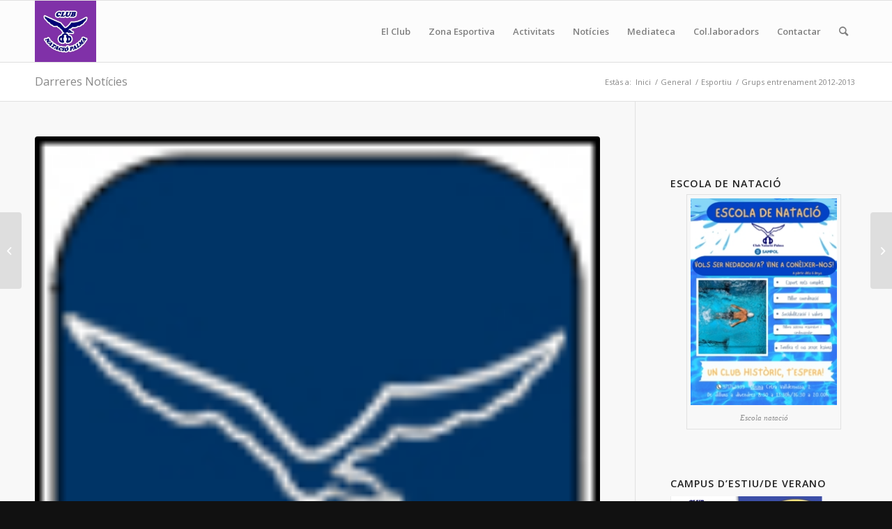

--- FILE ---
content_type: text/html; charset=UTF-8
request_url: http://www.cnpalma.org/2012/10/grups-entrenament-2012-2013/
body_size: 20703
content:
<!DOCTYPE html>
<html lang="ca-ES" class="html_stretched responsive av-preloader-disabled  html_header_top html_logo_left html_main_nav_header html_menu_right html_slim html_header_sticky html_header_shrinking html_mobile_menu_tablet html_header_searchicon html_content_align_center html_header_unstick_top_disabled html_header_stretch_disabled html_av-overlay-side html_av-overlay-side-classic html_3 html_av-submenu-noclone html_entry_id_783 av-cookies-no-cookie-consent av-no-preview av-default-lightbox html_text_menu_active av-mobile-menu-switch-default">
<head>
<meta charset="UTF-8" />
<meta name="robots" content="index, follow" />


<!-- mobile setting -->
<meta name="viewport" content="width=device-width, initial-scale=1">

<!-- Scripts/CSS and wp_head hook -->
<title>Grups entrenament 2012-2013 &#8211; Club Natació Palma</title>
<meta name='robots' content='max-image-preview:large' />
<link rel="alternate" type="application/rss+xml" title="Club Natació Palma &raquo; canal d&#039;informació" href="http://www.cnpalma.org/feed/" />
<link rel="alternate" type="application/rss+xml" title="Club Natació Palma &raquo; Canal dels comentaris" href="http://www.cnpalma.org/comments/feed/" />
<link rel="alternate" type="application/rss+xml" title="Club Natació Palma &raquo; Grups entrenament 2012-2013 Canal dels comentaris" href="http://www.cnpalma.org/2012/10/grups-entrenament-2012-2013/feed/" />
<link rel="alternate" title="oEmbed (JSON)" type="application/json+oembed" href="http://www.cnpalma.org/wp-json/oembed/1.0/embed?url=http%3A%2F%2Fwww.cnpalma.org%2F2012%2F10%2Fgrups-entrenament-2012-2013%2F" />
<link rel="alternate" title="oEmbed (XML)" type="text/xml+oembed" href="http://www.cnpalma.org/wp-json/oembed/1.0/embed?url=http%3A%2F%2Fwww.cnpalma.org%2F2012%2F10%2Fgrups-entrenament-2012-2013%2F&#038;format=xml" />

<!-- google webfont font replacement -->

			<script type='text/javascript'>

				(function() {

					/*	check if webfonts are disabled by user setting via cookie - or user must opt in.	*/
					var html = document.getElementsByTagName('html')[0];
					var cookie_check = html.className.indexOf('av-cookies-needs-opt-in') >= 0 || html.className.indexOf('av-cookies-can-opt-out') >= 0;
					var allow_continue = true;
					var silent_accept_cookie = html.className.indexOf('av-cookies-user-silent-accept') >= 0;

					if( cookie_check && ! silent_accept_cookie )
					{
						if( ! document.cookie.match(/aviaCookieConsent/) || html.className.indexOf('av-cookies-session-refused') >= 0 )
						{
							allow_continue = false;
						}
						else
						{
							if( ! document.cookie.match(/aviaPrivacyRefuseCookiesHideBar/) )
							{
								allow_continue = false;
							}
							else if( ! document.cookie.match(/aviaPrivacyEssentialCookiesEnabled/) )
							{
								allow_continue = false;
							}
							else if( document.cookie.match(/aviaPrivacyGoogleWebfontsDisabled/) )
							{
								allow_continue = false;
							}
						}
					}

					if( allow_continue )
					{
						var f = document.createElement('link');

						f.type 	= 'text/css';
						f.rel 	= 'stylesheet';
						f.href 	= '//fonts.googleapis.com/css?family=Open+Sans:400,600&display=auto';
						f.id 	= 'avia-google-webfont';

						document.getElementsByTagName('head')[0].appendChild(f);
					}
				})();

			</script>
			<style id='wp-img-auto-sizes-contain-inline-css' type='text/css'>
img:is([sizes=auto i],[sizes^="auto," i]){contain-intrinsic-size:3000px 1500px}
/*# sourceURL=wp-img-auto-sizes-contain-inline-css */
</style>
<style id='wp-emoji-styles-inline-css' type='text/css'>

	img.wp-smiley, img.emoji {
		display: inline !important;
		border: none !important;
		box-shadow: none !important;
		height: 1em !important;
		width: 1em !important;
		margin: 0 0.07em !important;
		vertical-align: -0.1em !important;
		background: none !important;
		padding: 0 !important;
	}
/*# sourceURL=wp-emoji-styles-inline-css */
</style>
<style id='wp-block-library-inline-css' type='text/css'>
:root{--wp-block-synced-color:#7a00df;--wp-block-synced-color--rgb:122,0,223;--wp-bound-block-color:var(--wp-block-synced-color);--wp-editor-canvas-background:#ddd;--wp-admin-theme-color:#007cba;--wp-admin-theme-color--rgb:0,124,186;--wp-admin-theme-color-darker-10:#006ba1;--wp-admin-theme-color-darker-10--rgb:0,107,160.5;--wp-admin-theme-color-darker-20:#005a87;--wp-admin-theme-color-darker-20--rgb:0,90,135;--wp-admin-border-width-focus:2px}@media (min-resolution:192dpi){:root{--wp-admin-border-width-focus:1.5px}}.wp-element-button{cursor:pointer}:root .has-very-light-gray-background-color{background-color:#eee}:root .has-very-dark-gray-background-color{background-color:#313131}:root .has-very-light-gray-color{color:#eee}:root .has-very-dark-gray-color{color:#313131}:root .has-vivid-green-cyan-to-vivid-cyan-blue-gradient-background{background:linear-gradient(135deg,#00d084,#0693e3)}:root .has-purple-crush-gradient-background{background:linear-gradient(135deg,#34e2e4,#4721fb 50%,#ab1dfe)}:root .has-hazy-dawn-gradient-background{background:linear-gradient(135deg,#faaca8,#dad0ec)}:root .has-subdued-olive-gradient-background{background:linear-gradient(135deg,#fafae1,#67a671)}:root .has-atomic-cream-gradient-background{background:linear-gradient(135deg,#fdd79a,#004a59)}:root .has-nightshade-gradient-background{background:linear-gradient(135deg,#330968,#31cdcf)}:root .has-midnight-gradient-background{background:linear-gradient(135deg,#020381,#2874fc)}:root{--wp--preset--font-size--normal:16px;--wp--preset--font-size--huge:42px}.has-regular-font-size{font-size:1em}.has-larger-font-size{font-size:2.625em}.has-normal-font-size{font-size:var(--wp--preset--font-size--normal)}.has-huge-font-size{font-size:var(--wp--preset--font-size--huge)}.has-text-align-center{text-align:center}.has-text-align-left{text-align:left}.has-text-align-right{text-align:right}.has-fit-text{white-space:nowrap!important}#end-resizable-editor-section{display:none}.aligncenter{clear:both}.items-justified-left{justify-content:flex-start}.items-justified-center{justify-content:center}.items-justified-right{justify-content:flex-end}.items-justified-space-between{justify-content:space-between}.screen-reader-text{border:0;clip-path:inset(50%);height:1px;margin:-1px;overflow:hidden;padding:0;position:absolute;width:1px;word-wrap:normal!important}.screen-reader-text:focus{background-color:#ddd;clip-path:none;color:#444;display:block;font-size:1em;height:auto;left:5px;line-height:normal;padding:15px 23px 14px;text-decoration:none;top:5px;width:auto;z-index:100000}html :where(.has-border-color){border-style:solid}html :where([style*=border-top-color]){border-top-style:solid}html :where([style*=border-right-color]){border-right-style:solid}html :where([style*=border-bottom-color]){border-bottom-style:solid}html :where([style*=border-left-color]){border-left-style:solid}html :where([style*=border-width]){border-style:solid}html :where([style*=border-top-width]){border-top-style:solid}html :where([style*=border-right-width]){border-right-style:solid}html :where([style*=border-bottom-width]){border-bottom-style:solid}html :where([style*=border-left-width]){border-left-style:solid}html :where(img[class*=wp-image-]){height:auto;max-width:100%}:where(figure){margin:0 0 1em}html :where(.is-position-sticky){--wp-admin--admin-bar--position-offset:var(--wp-admin--admin-bar--height,0px)}@media screen and (max-width:600px){html :where(.is-position-sticky){--wp-admin--admin-bar--position-offset:0px}}

/*# sourceURL=wp-block-library-inline-css */
</style><style id='global-styles-inline-css' type='text/css'>
:root{--wp--preset--aspect-ratio--square: 1;--wp--preset--aspect-ratio--4-3: 4/3;--wp--preset--aspect-ratio--3-4: 3/4;--wp--preset--aspect-ratio--3-2: 3/2;--wp--preset--aspect-ratio--2-3: 2/3;--wp--preset--aspect-ratio--16-9: 16/9;--wp--preset--aspect-ratio--9-16: 9/16;--wp--preset--color--black: #000000;--wp--preset--color--cyan-bluish-gray: #abb8c3;--wp--preset--color--white: #ffffff;--wp--preset--color--pale-pink: #f78da7;--wp--preset--color--vivid-red: #cf2e2e;--wp--preset--color--luminous-vivid-orange: #ff6900;--wp--preset--color--luminous-vivid-amber: #fcb900;--wp--preset--color--light-green-cyan: #7bdcb5;--wp--preset--color--vivid-green-cyan: #00d084;--wp--preset--color--pale-cyan-blue: #8ed1fc;--wp--preset--color--vivid-cyan-blue: #0693e3;--wp--preset--color--vivid-purple: #9b51e0;--wp--preset--color--metallic-red: #b02b2c;--wp--preset--color--maximum-yellow-red: #edae44;--wp--preset--color--yellow-sun: #eeee22;--wp--preset--color--palm-leaf: #83a846;--wp--preset--color--aero: #7bb0e7;--wp--preset--color--old-lavender: #745f7e;--wp--preset--color--steel-teal: #5f8789;--wp--preset--color--raspberry-pink: #d65799;--wp--preset--color--medium-turquoise: #4ecac2;--wp--preset--gradient--vivid-cyan-blue-to-vivid-purple: linear-gradient(135deg,rgb(6,147,227) 0%,rgb(155,81,224) 100%);--wp--preset--gradient--light-green-cyan-to-vivid-green-cyan: linear-gradient(135deg,rgb(122,220,180) 0%,rgb(0,208,130) 100%);--wp--preset--gradient--luminous-vivid-amber-to-luminous-vivid-orange: linear-gradient(135deg,rgb(252,185,0) 0%,rgb(255,105,0) 100%);--wp--preset--gradient--luminous-vivid-orange-to-vivid-red: linear-gradient(135deg,rgb(255,105,0) 0%,rgb(207,46,46) 100%);--wp--preset--gradient--very-light-gray-to-cyan-bluish-gray: linear-gradient(135deg,rgb(238,238,238) 0%,rgb(169,184,195) 100%);--wp--preset--gradient--cool-to-warm-spectrum: linear-gradient(135deg,rgb(74,234,220) 0%,rgb(151,120,209) 20%,rgb(207,42,186) 40%,rgb(238,44,130) 60%,rgb(251,105,98) 80%,rgb(254,248,76) 100%);--wp--preset--gradient--blush-light-purple: linear-gradient(135deg,rgb(255,206,236) 0%,rgb(152,150,240) 100%);--wp--preset--gradient--blush-bordeaux: linear-gradient(135deg,rgb(254,205,165) 0%,rgb(254,45,45) 50%,rgb(107,0,62) 100%);--wp--preset--gradient--luminous-dusk: linear-gradient(135deg,rgb(255,203,112) 0%,rgb(199,81,192) 50%,rgb(65,88,208) 100%);--wp--preset--gradient--pale-ocean: linear-gradient(135deg,rgb(255,245,203) 0%,rgb(182,227,212) 50%,rgb(51,167,181) 100%);--wp--preset--gradient--electric-grass: linear-gradient(135deg,rgb(202,248,128) 0%,rgb(113,206,126) 100%);--wp--preset--gradient--midnight: linear-gradient(135deg,rgb(2,3,129) 0%,rgb(40,116,252) 100%);--wp--preset--font-size--small: 1rem;--wp--preset--font-size--medium: 1.125rem;--wp--preset--font-size--large: 1.75rem;--wp--preset--font-size--x-large: clamp(1.75rem, 3vw, 2.25rem);--wp--preset--spacing--20: 0.44rem;--wp--preset--spacing--30: 0.67rem;--wp--preset--spacing--40: 1rem;--wp--preset--spacing--50: 1.5rem;--wp--preset--spacing--60: 2.25rem;--wp--preset--spacing--70: 3.38rem;--wp--preset--spacing--80: 5.06rem;--wp--preset--shadow--natural: 6px 6px 9px rgba(0, 0, 0, 0.2);--wp--preset--shadow--deep: 12px 12px 50px rgba(0, 0, 0, 0.4);--wp--preset--shadow--sharp: 6px 6px 0px rgba(0, 0, 0, 0.2);--wp--preset--shadow--outlined: 6px 6px 0px -3px rgb(255, 255, 255), 6px 6px rgb(0, 0, 0);--wp--preset--shadow--crisp: 6px 6px 0px rgb(0, 0, 0);}:root { --wp--style--global--content-size: 800px;--wp--style--global--wide-size: 1130px; }:where(body) { margin: 0; }.wp-site-blocks > .alignleft { float: left; margin-right: 2em; }.wp-site-blocks > .alignright { float: right; margin-left: 2em; }.wp-site-blocks > .aligncenter { justify-content: center; margin-left: auto; margin-right: auto; }:where(.is-layout-flex){gap: 0.5em;}:where(.is-layout-grid){gap: 0.5em;}.is-layout-flow > .alignleft{float: left;margin-inline-start: 0;margin-inline-end: 2em;}.is-layout-flow > .alignright{float: right;margin-inline-start: 2em;margin-inline-end: 0;}.is-layout-flow > .aligncenter{margin-left: auto !important;margin-right: auto !important;}.is-layout-constrained > .alignleft{float: left;margin-inline-start: 0;margin-inline-end: 2em;}.is-layout-constrained > .alignright{float: right;margin-inline-start: 2em;margin-inline-end: 0;}.is-layout-constrained > .aligncenter{margin-left: auto !important;margin-right: auto !important;}.is-layout-constrained > :where(:not(.alignleft):not(.alignright):not(.alignfull)){max-width: var(--wp--style--global--content-size);margin-left: auto !important;margin-right: auto !important;}.is-layout-constrained > .alignwide{max-width: var(--wp--style--global--wide-size);}body .is-layout-flex{display: flex;}.is-layout-flex{flex-wrap: wrap;align-items: center;}.is-layout-flex > :is(*, div){margin: 0;}body .is-layout-grid{display: grid;}.is-layout-grid > :is(*, div){margin: 0;}body{padding-top: 0px;padding-right: 0px;padding-bottom: 0px;padding-left: 0px;}a:where(:not(.wp-element-button)){text-decoration: underline;}:root :where(.wp-element-button, .wp-block-button__link){background-color: #32373c;border-width: 0;color: #fff;font-family: inherit;font-size: inherit;font-style: inherit;font-weight: inherit;letter-spacing: inherit;line-height: inherit;padding-top: calc(0.667em + 2px);padding-right: calc(1.333em + 2px);padding-bottom: calc(0.667em + 2px);padding-left: calc(1.333em + 2px);text-decoration: none;text-transform: inherit;}.has-black-color{color: var(--wp--preset--color--black) !important;}.has-cyan-bluish-gray-color{color: var(--wp--preset--color--cyan-bluish-gray) !important;}.has-white-color{color: var(--wp--preset--color--white) !important;}.has-pale-pink-color{color: var(--wp--preset--color--pale-pink) !important;}.has-vivid-red-color{color: var(--wp--preset--color--vivid-red) !important;}.has-luminous-vivid-orange-color{color: var(--wp--preset--color--luminous-vivid-orange) !important;}.has-luminous-vivid-amber-color{color: var(--wp--preset--color--luminous-vivid-amber) !important;}.has-light-green-cyan-color{color: var(--wp--preset--color--light-green-cyan) !important;}.has-vivid-green-cyan-color{color: var(--wp--preset--color--vivid-green-cyan) !important;}.has-pale-cyan-blue-color{color: var(--wp--preset--color--pale-cyan-blue) !important;}.has-vivid-cyan-blue-color{color: var(--wp--preset--color--vivid-cyan-blue) !important;}.has-vivid-purple-color{color: var(--wp--preset--color--vivid-purple) !important;}.has-metallic-red-color{color: var(--wp--preset--color--metallic-red) !important;}.has-maximum-yellow-red-color{color: var(--wp--preset--color--maximum-yellow-red) !important;}.has-yellow-sun-color{color: var(--wp--preset--color--yellow-sun) !important;}.has-palm-leaf-color{color: var(--wp--preset--color--palm-leaf) !important;}.has-aero-color{color: var(--wp--preset--color--aero) !important;}.has-old-lavender-color{color: var(--wp--preset--color--old-lavender) !important;}.has-steel-teal-color{color: var(--wp--preset--color--steel-teal) !important;}.has-raspberry-pink-color{color: var(--wp--preset--color--raspberry-pink) !important;}.has-medium-turquoise-color{color: var(--wp--preset--color--medium-turquoise) !important;}.has-black-background-color{background-color: var(--wp--preset--color--black) !important;}.has-cyan-bluish-gray-background-color{background-color: var(--wp--preset--color--cyan-bluish-gray) !important;}.has-white-background-color{background-color: var(--wp--preset--color--white) !important;}.has-pale-pink-background-color{background-color: var(--wp--preset--color--pale-pink) !important;}.has-vivid-red-background-color{background-color: var(--wp--preset--color--vivid-red) !important;}.has-luminous-vivid-orange-background-color{background-color: var(--wp--preset--color--luminous-vivid-orange) !important;}.has-luminous-vivid-amber-background-color{background-color: var(--wp--preset--color--luminous-vivid-amber) !important;}.has-light-green-cyan-background-color{background-color: var(--wp--preset--color--light-green-cyan) !important;}.has-vivid-green-cyan-background-color{background-color: var(--wp--preset--color--vivid-green-cyan) !important;}.has-pale-cyan-blue-background-color{background-color: var(--wp--preset--color--pale-cyan-blue) !important;}.has-vivid-cyan-blue-background-color{background-color: var(--wp--preset--color--vivid-cyan-blue) !important;}.has-vivid-purple-background-color{background-color: var(--wp--preset--color--vivid-purple) !important;}.has-metallic-red-background-color{background-color: var(--wp--preset--color--metallic-red) !important;}.has-maximum-yellow-red-background-color{background-color: var(--wp--preset--color--maximum-yellow-red) !important;}.has-yellow-sun-background-color{background-color: var(--wp--preset--color--yellow-sun) !important;}.has-palm-leaf-background-color{background-color: var(--wp--preset--color--palm-leaf) !important;}.has-aero-background-color{background-color: var(--wp--preset--color--aero) !important;}.has-old-lavender-background-color{background-color: var(--wp--preset--color--old-lavender) !important;}.has-steel-teal-background-color{background-color: var(--wp--preset--color--steel-teal) !important;}.has-raspberry-pink-background-color{background-color: var(--wp--preset--color--raspberry-pink) !important;}.has-medium-turquoise-background-color{background-color: var(--wp--preset--color--medium-turquoise) !important;}.has-black-border-color{border-color: var(--wp--preset--color--black) !important;}.has-cyan-bluish-gray-border-color{border-color: var(--wp--preset--color--cyan-bluish-gray) !important;}.has-white-border-color{border-color: var(--wp--preset--color--white) !important;}.has-pale-pink-border-color{border-color: var(--wp--preset--color--pale-pink) !important;}.has-vivid-red-border-color{border-color: var(--wp--preset--color--vivid-red) !important;}.has-luminous-vivid-orange-border-color{border-color: var(--wp--preset--color--luminous-vivid-orange) !important;}.has-luminous-vivid-amber-border-color{border-color: var(--wp--preset--color--luminous-vivid-amber) !important;}.has-light-green-cyan-border-color{border-color: var(--wp--preset--color--light-green-cyan) !important;}.has-vivid-green-cyan-border-color{border-color: var(--wp--preset--color--vivid-green-cyan) !important;}.has-pale-cyan-blue-border-color{border-color: var(--wp--preset--color--pale-cyan-blue) !important;}.has-vivid-cyan-blue-border-color{border-color: var(--wp--preset--color--vivid-cyan-blue) !important;}.has-vivid-purple-border-color{border-color: var(--wp--preset--color--vivid-purple) !important;}.has-metallic-red-border-color{border-color: var(--wp--preset--color--metallic-red) !important;}.has-maximum-yellow-red-border-color{border-color: var(--wp--preset--color--maximum-yellow-red) !important;}.has-yellow-sun-border-color{border-color: var(--wp--preset--color--yellow-sun) !important;}.has-palm-leaf-border-color{border-color: var(--wp--preset--color--palm-leaf) !important;}.has-aero-border-color{border-color: var(--wp--preset--color--aero) !important;}.has-old-lavender-border-color{border-color: var(--wp--preset--color--old-lavender) !important;}.has-steel-teal-border-color{border-color: var(--wp--preset--color--steel-teal) !important;}.has-raspberry-pink-border-color{border-color: var(--wp--preset--color--raspberry-pink) !important;}.has-medium-turquoise-border-color{border-color: var(--wp--preset--color--medium-turquoise) !important;}.has-vivid-cyan-blue-to-vivid-purple-gradient-background{background: var(--wp--preset--gradient--vivid-cyan-blue-to-vivid-purple) !important;}.has-light-green-cyan-to-vivid-green-cyan-gradient-background{background: var(--wp--preset--gradient--light-green-cyan-to-vivid-green-cyan) !important;}.has-luminous-vivid-amber-to-luminous-vivid-orange-gradient-background{background: var(--wp--preset--gradient--luminous-vivid-amber-to-luminous-vivid-orange) !important;}.has-luminous-vivid-orange-to-vivid-red-gradient-background{background: var(--wp--preset--gradient--luminous-vivid-orange-to-vivid-red) !important;}.has-very-light-gray-to-cyan-bluish-gray-gradient-background{background: var(--wp--preset--gradient--very-light-gray-to-cyan-bluish-gray) !important;}.has-cool-to-warm-spectrum-gradient-background{background: var(--wp--preset--gradient--cool-to-warm-spectrum) !important;}.has-blush-light-purple-gradient-background{background: var(--wp--preset--gradient--blush-light-purple) !important;}.has-blush-bordeaux-gradient-background{background: var(--wp--preset--gradient--blush-bordeaux) !important;}.has-luminous-dusk-gradient-background{background: var(--wp--preset--gradient--luminous-dusk) !important;}.has-pale-ocean-gradient-background{background: var(--wp--preset--gradient--pale-ocean) !important;}.has-electric-grass-gradient-background{background: var(--wp--preset--gradient--electric-grass) !important;}.has-midnight-gradient-background{background: var(--wp--preset--gradient--midnight) !important;}.has-small-font-size{font-size: var(--wp--preset--font-size--small) !important;}.has-medium-font-size{font-size: var(--wp--preset--font-size--medium) !important;}.has-large-font-size{font-size: var(--wp--preset--font-size--large) !important;}.has-x-large-font-size{font-size: var(--wp--preset--font-size--x-large) !important;}
/*# sourceURL=global-styles-inline-css */
</style>

<link rel='stylesheet' id='avia-merged-styles-css' href='http://www.cnpalma.org/wp-content/uploads/dynamic_avia/avia-merged-styles-d6f11b6e30d2849f39a891971168b6a4---681e33a8ba271.css' type='text/css' media='all' />
<script type="text/javascript" src="http://www.cnpalma.org/wp-includes/js/jquery/jquery.min.js?ver=3.7.1" id="jquery-core-js"></script>
<script type="text/javascript" src="http://www.cnpalma.org/wp-includes/js/jquery/jquery-migrate.min.js?ver=3.4.1" id="jquery-migrate-js"></script>
<link rel="https://api.w.org/" href="http://www.cnpalma.org/wp-json/" /><link rel="alternate" title="JSON" type="application/json" href="http://www.cnpalma.org/wp-json/wp/v2/posts/783" /><link rel="EditURI" type="application/rsd+xml" title="RSD" href="http://www.cnpalma.org/xmlrpc.php?rsd" />
<meta name="generator" content="WordPress 6.9" />
<link rel="canonical" href="http://www.cnpalma.org/2012/10/grups-entrenament-2012-2013/" />
<link rel='shortlink' href='http://www.cnpalma.org/?p=783' />
<link rel="profile" href="http://gmpg.org/xfn/11" />
<link rel="alternate" type="application/rss+xml" title="Club Natació Palma RSS2 Feed" href="http://www.cnpalma.org/feed/" />
<link rel="pingback" href="http://www.cnpalma.org/xmlrpc.php" />
<!--[if lt IE 9]><script src="http://www.cnpalma.org/wp-content/themes/enfold/js/html5shiv.js"></script><![endif]-->
<link rel="icon" href="http://www.cnpalma.org/wp-content/uploads/2023/03/cropped-20230306_NewLogo-300x300.jpg" type="image/x-icon">

<!-- To speed up the rendering and to display the site as fast as possible to the user we include some styles and scripts for above the fold content inline -->
<script type="text/javascript">'use strict';var avia_is_mobile=!1;if(/Android|webOS|iPhone|iPad|iPod|BlackBerry|IEMobile|Opera Mini/i.test(navigator.userAgent)&&'ontouchstart' in document.documentElement){avia_is_mobile=!0;document.documentElement.className+=' avia_mobile '}
else{document.documentElement.className+=' avia_desktop '};document.documentElement.className+=' js_active ';(function(){var e=['-webkit-','-moz-','-ms-',''],n='',o=!1,a=!1;for(var t in e){if(e[t]+'transform' in document.documentElement.style){o=!0;n=e[t]+'transform'};if(e[t]+'perspective' in document.documentElement.style){a=!0}};if(o){document.documentElement.className+=' avia_transform '};if(a){document.documentElement.className+=' avia_transform3d '};if(typeof document.getElementsByClassName=='function'&&typeof document.documentElement.getBoundingClientRect=='function'&&avia_is_mobile==!1){if(n&&window.innerHeight>0){setTimeout(function(){var e=0,o={},a=0,t=document.getElementsByClassName('av-parallax'),i=window.pageYOffset||document.documentElement.scrollTop;for(e=0;e<t.length;e++){t[e].style.top='0px';o=t[e].getBoundingClientRect();a=Math.ceil((window.innerHeight+i-o.top)*0.3);t[e].style[n]='translate(0px, '+a+'px)';t[e].style.top='auto';t[e].className+=' enabled-parallax '}},50)}}})();</script><link rel="icon" href="http://www.cnpalma.org/wp-content/uploads/2023/03/cropped-20230306_NewLogo-32x32.jpg" sizes="32x32" />
<link rel="icon" href="http://www.cnpalma.org/wp-content/uploads/2023/03/cropped-20230306_NewLogo-192x192.jpg" sizes="192x192" />
<link rel="apple-touch-icon" href="http://www.cnpalma.org/wp-content/uploads/2023/03/cropped-20230306_NewLogo-180x180.jpg" />
<meta name="msapplication-TileImage" content="http://www.cnpalma.org/wp-content/uploads/2023/03/cropped-20230306_NewLogo-270x270.jpg" />
<style type='text/css'>
@font-face {font-family: 'entypo-fontello'; font-weight: normal; font-style: normal; font-display: auto;
src: url('http://www.cnpalma.org/wp-content/themes/enfold/config-templatebuilder/avia-template-builder/assets/fonts/entypo-fontello.woff2') format('woff2'),
url('http://www.cnpalma.org/wp-content/themes/enfold/config-templatebuilder/avia-template-builder/assets/fonts/entypo-fontello.woff') format('woff'),
url('http://www.cnpalma.org/wp-content/themes/enfold/config-templatebuilder/avia-template-builder/assets/fonts/entypo-fontello.ttf') format('truetype'),
url('http://www.cnpalma.org/wp-content/themes/enfold/config-templatebuilder/avia-template-builder/assets/fonts/entypo-fontello.svg#entypo-fontello') format('svg'),
url('http://www.cnpalma.org/wp-content/themes/enfold/config-templatebuilder/avia-template-builder/assets/fonts/entypo-fontello.eot'),
url('http://www.cnpalma.org/wp-content/themes/enfold/config-templatebuilder/avia-template-builder/assets/fonts/entypo-fontello.eot?#iefix') format('embedded-opentype');
} #top .avia-font-entypo-fontello, body .avia-font-entypo-fontello, html body [data-av_iconfont='entypo-fontello']:before{ font-family: 'entypo-fontello'; }
</style>

<!--
Debugging Info for Theme support: 

Theme: Enfold
Version: 5.1.2
Installed: enfold
AviaFramework Version: 5.0
AviaBuilder Version: 4.8
aviaElementManager Version: 1.0.1
ML:128-PU:31-PLA:2
WP:6.9
Compress: CSS:all theme files - JS:all theme files
Updates: enabled - unverified Envato token
PLAu:1
-->
</head>

<body id="top" class="wp-singular post-template-default single single-post postid-783 single-format-standard wp-theme-enfold stretched rtl_columns av-curtain-numeric open_sans  avia-responsive-images-support" itemscope="itemscope" itemtype="https://schema.org/WebPage" >

	
	<div id='wrap_all'>

	
<header id='header' class='all_colors header_color light_bg_color  av_header_top av_logo_left av_main_nav_header av_menu_right av_slim av_header_sticky av_header_shrinking av_header_stretch_disabled av_mobile_menu_tablet av_header_searchicon av_header_unstick_top_disabled av_bottom_nav_disabled  av_header_border_disabled'  role="banner" itemscope="itemscope" itemtype="https://schema.org/WPHeader" >

		<div  id='header_main' class='container_wrap container_wrap_logo'>

        <div class='container av-logo-container'><div class='inner-container'><span class='logo avia-standard-logo'><a href='http://www.cnpalma.org/' class=''><img src="http://www.cnpalma.org/wp-content/uploads/2023/03/cropped-20230306_NewLogo-300x300.jpg" height="100" width="300" alt='Club Natació Palma' title='' /></a></span><nav class='main_menu' data-selectname='Select a page'  role="navigation" itemscope="itemscope" itemtype="https://schema.org/SiteNavigationElement" ><div class="avia-menu av-main-nav-wrap"><ul role="menu" class="menu av-main-nav" id="avia-menu"><li role="menuitem" id="menu-item-7806" class="menu-item menu-item-type-custom menu-item-object-custom menu-item-has-children menu-item-top-level menu-item-top-level-1"><a href="#" itemprop="url" tabindex="0"><span class="avia-bullet"></span><span class="avia-menu-text">El Club</span><span class="avia-menu-fx"><span class="avia-arrow-wrap"><span class="avia-arrow"></span></span></span></a>


<ul class="sub-menu">
	<li role="menuitem" id="menu-item-23237" class="menu-item menu-item-type-post_type menu-item-object-page"><a href="http://www.cnpalma.org/historia-del-club/" itemprop="url" tabindex="0"><span class="avia-bullet"></span><span class="avia-menu-text">Història del Club</span></a></li>
	<li role="menuitem" id="menu-item-23471" class="menu-item menu-item-type-post_type menu-item-object-page menu-item-has-children"><a href="http://www.cnpalma.org/informacio/" itemprop="url" tabindex="0"><span class="avia-bullet"></span><span class="avia-menu-text">Informació</span></a>
	<ul class="sub-menu">
		<li role="menuitem" id="menu-item-7803" class="menu-item menu-item-type-post_type menu-item-object-page"><a href="http://www.cnpalma.org/contactar/informacio/" itemprop="url" tabindex="0"><span class="avia-bullet"></span><span class="avia-menu-text">Horaris</span></a></li>
		<li role="menuitem" id="menu-item-24006" class="menu-item menu-item-type-post_type menu-item-object-page"><a href="http://www.cnpalma.org/instal-lacions/" itemprop="url" tabindex="0"><span class="avia-bullet"></span><span class="avia-menu-text">Instal.lacions</span></a></li>
		<li role="menuitem" id="menu-item-23468" class="menu-item menu-item-type-post_type menu-item-object-page"><a href="http://www.cnpalma.org/documents/" itemprop="url" tabindex="0"><span class="avia-bullet"></span><span class="avia-menu-text">Documents</span></a></li>
	</ul>
</li>
	<li role="menuitem" id="menu-item-23415" class="menu-item menu-item-type-post_type menu-item-object-page"><a href="http://www.cnpalma.org/junta-directiva-2/" itemprop="url" tabindex="0"><span class="avia-bullet"></span><span class="avia-menu-text">Junta Directiva</span></a></li>
	<li role="menuitem" id="menu-item-184" class="menu-item menu-item-type-post_type menu-item-object-page"><a href="http://www.cnpalma.org/equip-tecnic/" itemprop="url" tabindex="0"><span class="avia-bullet"></span><span class="avia-menu-text">Equip Tècnic</span></a></li>
</ul>
</li>
<li role="menuitem" id="menu-item-7807" class="menu-item menu-item-type-custom menu-item-object-custom menu-item-has-children menu-item-top-level menu-item-top-level-2"><a href="#" itemprop="url" tabindex="0"><span class="avia-bullet"></span><span class="avia-menu-text">Zona Esportiva</span><span class="avia-menu-fx"><span class="avia-arrow-wrap"><span class="avia-arrow"></span></span></span></a>


<ul class="sub-menu">
	<li role="menuitem" id="menu-item-24130" class="menu-item menu-item-type-post_type menu-item-object-page menu-item-has-children"><a href="http://www.cnpalma.org/resultats/" itemprop="url" tabindex="0"><span class="avia-bullet"></span><span class="avia-menu-text">Resultats</span></a>
	<ul class="sub-menu">
		<li role="menuitem" id="menu-item-23492" class="menu-item menu-item-type-post_type menu-item-object-page menu-item-has-children"><a href="http://www.cnpalma.org/lligues/" itemprop="url" tabindex="0"><span class="avia-bullet"></span><span class="avia-menu-text">Lligues</span></a>
		<ul class="sub-menu">
			<li role="menuitem" id="menu-item-24214" class="menu-item menu-item-type-post_type menu-item-object-page"><a href="http://www.cnpalma.org/lliga-iniciacio-temporada-2020-2021/" itemprop="url" tabindex="0"><span class="avia-bullet"></span><span class="avia-menu-text">Lliga Iniciació. Temporada 2020-2021</span></a></li>
			<li role="menuitem" id="menu-item-24213" class="menu-item menu-item-type-post_type menu-item-object-page"><a href="http://www.cnpalma.org/lliga-benjami-temporada-2020-2021/" itemprop="url" tabindex="0"><span class="avia-bullet"></span><span class="avia-menu-text">Lliga Benjamí. Temporada 2020-2021</span></a></li>
			<li role="menuitem" id="menu-item-24212" class="menu-item menu-item-type-post_type menu-item-object-page"><a href="http://www.cnpalma.org/lliga-alevi-temporada-2020-2021/" itemprop="url" tabindex="0"><span class="avia-bullet"></span><span class="avia-menu-text">Lliga Aleví. Temporada 2020-2021</span></a></li>
		</ul>
</li>
		<li role="menuitem" id="menu-item-24305" class="menu-item menu-item-type-post_type menu-item-object-page menu-item-has-children"><a href="http://www.cnpalma.org/controls-federatius/" itemprop="url" tabindex="0"><span class="avia-bullet"></span><span class="avia-menu-text">Controls Federatius</span></a>
		<ul class="sub-menu">
			<li role="menuitem" id="menu-item-24309" class="menu-item menu-item-type-post_type menu-item-object-page"><a href="http://www.cnpalma.org/controls-federatius-infantils/" itemprop="url" tabindex="0"><span class="avia-bullet"></span><span class="avia-menu-text">Controls Federatius Infantils</span></a></li>
			<li role="menuitem" id="menu-item-24322" class="menu-item menu-item-type-post_type menu-item-object-page"><a href="http://www.cnpalma.org/controls-federatius-junior-absolut/" itemprop="url" tabindex="0"><span class="avia-bullet"></span><span class="avia-menu-text">Controls Federatius Júnior-Absolut</span></a></li>
		</ul>
</li>
		<li role="menuitem" id="menu-item-19789" class="menu-item menu-item-type-custom menu-item-object-custom"><a target="_blank" href="http://www.cnpalma.org/resultats-regionals/" itemprop="url" tabindex="0"><span class="avia-bullet"></span><span class="avia-menu-text">Competicions Regionals</span></a></li>
		<li role="menuitem" id="menu-item-24223" class="menu-item menu-item-type-post_type menu-item-object-page"><a href="http://www.cnpalma.org/competicions-nacionals/" itemprop="url" tabindex="0"><span class="avia-bullet"></span><span class="avia-menu-text">Competicions Nacionals</span></a></li>
		<li role="menuitem" id="menu-item-24184" class="menu-item menu-item-type-post_type menu-item-object-page menu-item-has-children"><a href="http://www.cnpalma.org/masters-3/" itemprop="url" tabindex="0"><span class="avia-bullet"></span><span class="avia-menu-text">Màsters</span></a>
		<ul class="sub-menu">
			<li role="menuitem" id="menu-item-14251" class="menu-item menu-item-type-post_type menu-item-object-page"><a href="http://www.cnpalma.org/normativa-i-mm/" itemprop="url" tabindex="0"><span class="avia-bullet"></span><span class="avia-menu-text">Normativa i MM</span></a></li>
			<li role="menuitem" id="menu-item-23493" class="menu-item menu-item-type-post_type menu-item-object-page"><a href="http://www.cnpalma.org/temporada-2020-2021/" itemprop="url" tabindex="0"><span class="avia-bullet"></span><span class="avia-menu-text">Altres Temporades</span></a></li>
			<li role="menuitem" id="menu-item-9180" class="menu-item menu-item-type-post_type menu-item-object-page"><a href="http://www.cnpalma.org/masters-2014-2015/" itemprop="url" tabindex="0"><span class="avia-bullet"></span><span class="avia-menu-text">Temporada 2015-2016</span></a></li>
		</ul>
</li>
		<li role="menuitem" id="menu-item-27736" class="menu-item menu-item-type-post_type menu-item-object-page"><a href="http://www.cnpalma.org/trofeu-social-cn-palma/" itemprop="url" tabindex="0"><span class="avia-bullet"></span><span class="avia-menu-text">Trofeu Social CN Palma</span></a></li>
	</ul>
</li>
	<li role="menuitem" id="menu-item-8930" class="menu-item menu-item-type-post_type menu-item-object-page"><a href="http://www.cnpalma.org/memoria-esportiva-i-social/" itemprop="url" tabindex="0"><span class="avia-bullet"></span><span class="avia-menu-text">Memòria esportiva i social</span></a></li>
</ul>
</li>
<li role="menuitem" id="menu-item-7808" class="menu-item menu-item-type-custom menu-item-object-custom menu-item-has-children menu-item-top-level menu-item-top-level-3"><a href="#" itemprop="url" tabindex="0"><span class="avia-bullet"></span><span class="avia-menu-text">Activitats</span><span class="avia-menu-fx"><span class="avia-arrow-wrap"><span class="avia-arrow"></span></span></span></a>


<ul class="sub-menu">
	<li role="menuitem" id="menu-item-28484" class="menu-item menu-item-type-custom menu-item-object-custom menu-item-has-children"><a href="#" itemprop="url" tabindex="0"><span class="avia-bullet"></span><span class="avia-menu-text">Abonaments</span></a>
	<ul class="sub-menu">
		<li role="menuitem" id="menu-item-268" class="menu-item menu-item-type-post_type menu-item-object-page"><a href="http://www.cnpalma.org/zona-social/fulls-informatius/" itemprop="url" tabindex="0"><span class="avia-bullet"></span><span class="avia-menu-text">Quotes</span></a></li>
		<li role="menuitem" id="menu-item-28482" class="menu-item menu-item-type-post_type menu-item-object-page"><a href="http://www.cnpalma.org/zona-social/horari-bany-lliure/" itemprop="url" tabindex="0"><span class="avia-bullet"></span><span class="avia-menu-text">Horari bany lliure</span></a></li>
	</ul>
</li>
	<li role="menuitem" id="menu-item-24045" class="menu-item menu-item-type-post_type menu-item-object-page menu-item-has-children"><a href="http://www.cnpalma.org/natacio/" itemprop="url" tabindex="0"><span class="avia-bullet"></span><span class="avia-menu-text">Natació</span></a>
	<ul class="sub-menu">
		<li role="menuitem" id="menu-item-24050" class="menu-item menu-item-type-post_type menu-item-object-page"><a href="http://www.cnpalma.org/equip-de-competicio/" itemprop="url" tabindex="0"><span class="avia-bullet"></span><span class="avia-menu-text">Equip de competició</span></a></li>
		<li role="menuitem" id="menu-item-852" class="menu-item menu-item-type-post_type menu-item-object-page"><a href="http://www.cnpalma.org/zona-social/cursillos-20122013/" itemprop="url" tabindex="0"><span class="avia-bullet"></span><span class="avia-menu-text">Cursets Infantils</span></a></li>
		<li role="menuitem" id="menu-item-24092" class="menu-item menu-item-type-post_type menu-item-object-page"><a href="http://www.cnpalma.org/cursets-adults/" itemprop="url" tabindex="0"><span class="avia-bullet"></span><span class="avia-menu-text">Cursets Adults</span></a></li>
		<li role="menuitem" id="menu-item-24058" class="menu-item menu-item-type-post_type menu-item-object-page"><a href="http://www.cnpalma.org/tecnificacio-per-a-proves-de-natacio-en-oposicions/" itemprop="url" tabindex="0"><span class="avia-bullet"></span><span class="avia-menu-text">Tecnificació per a proves de natació en oposicions.</span></a></li>
	</ul>
</li>
	<li role="menuitem" id="menu-item-24098" class="menu-item menu-item-type-post_type menu-item-object-page menu-item-has-children"><a href="http://www.cnpalma.org/aqua-gym/" itemprop="url" tabindex="0"><span class="avia-bullet"></span><span class="avia-menu-text">Aqua-Gym</span></a>
	<ul class="sub-menu">
		<li role="menuitem" id="menu-item-24113" class="menu-item menu-item-type-post_type menu-item-object-page"><a href="http://www.cnpalma.org/aqua-gym-2/" itemprop="url" tabindex="0"><span class="avia-bullet"></span><span class="avia-menu-text">Aqua-Gym</span></a></li>
	</ul>
</li>
	<li role="menuitem" id="menu-item-24026" class="menu-item menu-item-type-post_type menu-item-object-page menu-item-has-children"><a href="http://www.cnpalma.org/campus-4/" itemprop="url" tabindex="0"><span class="avia-bullet"></span><span class="avia-menu-text">Campus</span></a>
	<ul class="sub-menu">
		<li role="menuitem" id="menu-item-16789" class="menu-item menu-item-type-post_type menu-item-object-page"><a href="http://www.cnpalma.org/campus-3/" itemprop="url" tabindex="0"><span class="avia-bullet"></span><span class="avia-menu-text">Fotografies Campus d’Estiu</span></a></li>
	</ul>
</li>
	<li role="menuitem" id="menu-item-31749" class="menu-item menu-item-type-post_type menu-item-object-page"><a href="http://www.cnpalma.org/cursets-destiu-campus-de-verano/" itemprop="url" tabindex="0"><span class="avia-bullet"></span><span class="avia-menu-text">Cursets d’estiu/Campus de verano</span></a></li>
</ul>
</li>
<li role="menuitem" id="menu-item-23375" class="menu-item menu-item-type-custom menu-item-object-custom menu-item-home menu-item-top-level menu-item-top-level-4"><a title="Club Natació Palma – Darreres novetats" href="http://www.cnpalma.org/" itemprop="url" tabindex="0"><span class="avia-bullet"></span><span class="avia-menu-text">Notícies</span><span class="avia-menu-fx"><span class="avia-arrow-wrap"><span class="avia-arrow"></span></span></span></a></li>
<li role="menuitem" id="menu-item-23446" class="menu-item menu-item-type-post_type menu-item-object-page menu-item-has-children menu-item-top-level menu-item-top-level-5"><a href="http://www.cnpalma.org/mediateca/" itemprop="url" tabindex="0"><span class="avia-bullet"></span><span class="avia-menu-text">Mediateca</span><span class="avia-menu-fx"><span class="avia-arrow-wrap"><span class="avia-arrow"></span></span></span></a>


<ul class="sub-menu">
	<li role="menuitem" id="menu-item-13929" class="menu-item menu-item-type-post_type menu-item-object-page menu-item-has-children"><a href="http://www.cnpalma.org/fotos-2/" itemprop="url" tabindex="0"><span class="avia-bullet"></span><span class="avia-menu-text">Fotos</span></a>
	<ul class="sub-menu">
		<li role="menuitem" id="menu-item-24416" class="menu-item menu-item-type-post_type menu-item-object-page"><a href="http://www.cnpalma.org/lliga-iniciacio/" itemprop="url" tabindex="0"><span class="avia-bullet"></span><span class="avia-menu-text">Lliga Iniciació</span></a></li>
		<li role="menuitem" id="menu-item-24417" class="menu-item menu-item-type-post_type menu-item-object-page"><a href="http://www.cnpalma.org/lliga-benjami/" itemprop="url" tabindex="0"><span class="avia-bullet"></span><span class="avia-menu-text">Lliga Benjamí</span></a></li>
		<li role="menuitem" id="menu-item-24415" class="menu-item menu-item-type-post_type menu-item-object-page"><a href="http://www.cnpalma.org/lliga-alevi/" itemprop="url" tabindex="0"><span class="avia-bullet"></span><span class="avia-menu-text">Lliga Aleví</span></a></li>
		<li role="menuitem" id="menu-item-24414" class="menu-item menu-item-type-post_type menu-item-object-page"><a href="http://www.cnpalma.org/categoria-infantil/" itemprop="url" tabindex="0"><span class="avia-bullet"></span><span class="avia-menu-text">Categoria Infantil</span></a></li>
		<li role="menuitem" id="menu-item-24413" class="menu-item menu-item-type-post_type menu-item-object-page"><a href="http://www.cnpalma.org/categoria-junior-absolut/" itemprop="url" tabindex="0"><span class="avia-bullet"></span><span class="avia-menu-text">Categoria Júnior-Absolut</span></a></li>
	</ul>
</li>
	<li role="menuitem" id="menu-item-23587" class="menu-item menu-item-type-post_type menu-item-object-page"><a href="http://www.cnpalma.org/canal-de-youtube/" itemprop="url" tabindex="0"><span class="avia-bullet"></span><span class="avia-menu-text">CANAL DE YOUTUBE</span></a></li>
	<li role="menuitem" id="menu-item-394" class="menu-item menu-item-type-post_type menu-item-object-page"><a href="http://www.cnpalma.org/videos/" itemprop="url" tabindex="0"><span class="avia-bullet"></span><span class="avia-menu-text">Videoteca</span></a></li>
</ul>
</li>
<li role="menuitem" id="menu-item-24997" class="menu-item menu-item-type-post_type menu-item-object-page menu-item-top-level menu-item-top-level-6"><a href="http://www.cnpalma.org/col-laboradors/" itemprop="url" tabindex="0"><span class="avia-bullet"></span><span class="avia-menu-text">Col.laboradors</span><span class="avia-menu-fx"><span class="avia-arrow-wrap"><span class="avia-arrow"></span></span></span></a></li>
<li role="menuitem" id="menu-item-24013" class="menu-item menu-item-type-post_type menu-item-object-page menu-item-top-level menu-item-top-level-7"><a href="http://www.cnpalma.org/contactar-2/" itemprop="url" tabindex="0"><span class="avia-bullet"></span><span class="avia-menu-text">Contactar</span><span class="avia-menu-fx"><span class="avia-arrow-wrap"><span class="avia-arrow"></span></span></span></a></li>
<li id="menu-item-search" class="noMobile menu-item menu-item-search-dropdown menu-item-avia-special" role="menuitem"><a aria-label="Cerca" href="?s=" rel="nofollow" data-avia-search-tooltip="

&lt;form role=&quot;search&quot; action=&quot;http://www.cnpalma.org/&quot; id=&quot;searchform&quot; method=&quot;get&quot; class=&quot;&quot;&gt;
	&lt;div&gt;
		&lt;input type=&quot;submit&quot; value=&quot;&quot; id=&quot;searchsubmit&quot; class=&quot;button avia-font-entypo-fontello&quot; /&gt;
		&lt;input type=&quot;text&quot; id=&quot;s&quot; name=&quot;s&quot; value=&quot;&quot; placeholder='Cerca' /&gt;
			&lt;/div&gt;
&lt;/form&gt;
" aria-hidden='false' data-av_icon='' data-av_iconfont='entypo-fontello'><span class="avia_hidden_link_text">Cerca</span></a></li><li class="av-burger-menu-main menu-item-avia-special ">
	        			<a href="#" aria-label="Menu" aria-hidden="false">
							<span class="av-hamburger av-hamburger--spin av-js-hamburger">
								<span class="av-hamburger-box">
						          <span class="av-hamburger-inner"></span>
						          <strong>Menu</strong>
								</span>
							</span>
							<span class="avia_hidden_link_text">Menu</span>
						</a>
	        		   </li></ul></div></nav></div> </div> 
		<!-- end container_wrap-->
		</div>
<div id="avia_alternate_menu_container" style="display: none;"><nav class='main_menu' data-selectname='Select a page'  role="navigation" itemscope="itemscope" itemtype="https://schema.org/SiteNavigationElement" ><div class="avia_alternate_menu av-main-nav-wrap"><ul id="avia_alternate_menu" class="menu av-main-nav"><li role="menuitem" id="menu-item-7806" class="menu-item menu-item-type-custom menu-item-object-custom menu-item-has-children menu-item-top-level menu-item-top-level-1"><a href="#" itemprop="url" tabindex="0"><span class="avia-bullet"></span><span class="avia-menu-text">El Club</span><span class="avia-menu-fx"><span class="avia-arrow-wrap"><span class="avia-arrow"></span></span></span></a>


<ul class="sub-menu">
	<li role="menuitem" id="menu-item-23237" class="menu-item menu-item-type-post_type menu-item-object-page"><a href="http://www.cnpalma.org/historia-del-club/" itemprop="url" tabindex="0"><span class="avia-bullet"></span><span class="avia-menu-text">Història del Club</span></a></li>
	<li role="menuitem" id="menu-item-23471" class="menu-item menu-item-type-post_type menu-item-object-page menu-item-has-children"><a href="http://www.cnpalma.org/informacio/" itemprop="url" tabindex="0"><span class="avia-bullet"></span><span class="avia-menu-text">Informació</span></a>
	<ul class="sub-menu">
		<li role="menuitem" id="menu-item-7803" class="menu-item menu-item-type-post_type menu-item-object-page"><a href="http://www.cnpalma.org/contactar/informacio/" itemprop="url" tabindex="0"><span class="avia-bullet"></span><span class="avia-menu-text">Horaris</span></a></li>
		<li role="menuitem" id="menu-item-24006" class="menu-item menu-item-type-post_type menu-item-object-page"><a href="http://www.cnpalma.org/instal-lacions/" itemprop="url" tabindex="0"><span class="avia-bullet"></span><span class="avia-menu-text">Instal.lacions</span></a></li>
		<li role="menuitem" id="menu-item-23468" class="menu-item menu-item-type-post_type menu-item-object-page"><a href="http://www.cnpalma.org/documents/" itemprop="url" tabindex="0"><span class="avia-bullet"></span><span class="avia-menu-text">Documents</span></a></li>
	</ul>
</li>
	<li role="menuitem" id="menu-item-23415" class="menu-item menu-item-type-post_type menu-item-object-page"><a href="http://www.cnpalma.org/junta-directiva-2/" itemprop="url" tabindex="0"><span class="avia-bullet"></span><span class="avia-menu-text">Junta Directiva</span></a></li>
	<li role="menuitem" id="menu-item-184" class="menu-item menu-item-type-post_type menu-item-object-page"><a href="http://www.cnpalma.org/equip-tecnic/" itemprop="url" tabindex="0"><span class="avia-bullet"></span><span class="avia-menu-text">Equip Tècnic</span></a></li>
</ul>
</li>
<li role="menuitem" id="menu-item-7807" class="menu-item menu-item-type-custom menu-item-object-custom menu-item-has-children menu-item-top-level menu-item-top-level-2"><a href="#" itemprop="url" tabindex="0"><span class="avia-bullet"></span><span class="avia-menu-text">Zona Esportiva</span><span class="avia-menu-fx"><span class="avia-arrow-wrap"><span class="avia-arrow"></span></span></span></a>


<ul class="sub-menu">
	<li role="menuitem" id="menu-item-24130" class="menu-item menu-item-type-post_type menu-item-object-page menu-item-has-children"><a href="http://www.cnpalma.org/resultats/" itemprop="url" tabindex="0"><span class="avia-bullet"></span><span class="avia-menu-text">Resultats</span></a>
	<ul class="sub-menu">
		<li role="menuitem" id="menu-item-23492" class="menu-item menu-item-type-post_type menu-item-object-page menu-item-has-children"><a href="http://www.cnpalma.org/lligues/" itemprop="url" tabindex="0"><span class="avia-bullet"></span><span class="avia-menu-text">Lligues</span></a>
		<ul class="sub-menu">
			<li role="menuitem" id="menu-item-24214" class="menu-item menu-item-type-post_type menu-item-object-page"><a href="http://www.cnpalma.org/lliga-iniciacio-temporada-2020-2021/" itemprop="url" tabindex="0"><span class="avia-bullet"></span><span class="avia-menu-text">Lliga Iniciació. Temporada 2020-2021</span></a></li>
			<li role="menuitem" id="menu-item-24213" class="menu-item menu-item-type-post_type menu-item-object-page"><a href="http://www.cnpalma.org/lliga-benjami-temporada-2020-2021/" itemprop="url" tabindex="0"><span class="avia-bullet"></span><span class="avia-menu-text">Lliga Benjamí. Temporada 2020-2021</span></a></li>
			<li role="menuitem" id="menu-item-24212" class="menu-item menu-item-type-post_type menu-item-object-page"><a href="http://www.cnpalma.org/lliga-alevi-temporada-2020-2021/" itemprop="url" tabindex="0"><span class="avia-bullet"></span><span class="avia-menu-text">Lliga Aleví. Temporada 2020-2021</span></a></li>
		</ul>
</li>
		<li role="menuitem" id="menu-item-24305" class="menu-item menu-item-type-post_type menu-item-object-page menu-item-has-children"><a href="http://www.cnpalma.org/controls-federatius/" itemprop="url" tabindex="0"><span class="avia-bullet"></span><span class="avia-menu-text">Controls Federatius</span></a>
		<ul class="sub-menu">
			<li role="menuitem" id="menu-item-24309" class="menu-item menu-item-type-post_type menu-item-object-page"><a href="http://www.cnpalma.org/controls-federatius-infantils/" itemprop="url" tabindex="0"><span class="avia-bullet"></span><span class="avia-menu-text">Controls Federatius Infantils</span></a></li>
			<li role="menuitem" id="menu-item-24322" class="menu-item menu-item-type-post_type menu-item-object-page"><a href="http://www.cnpalma.org/controls-federatius-junior-absolut/" itemprop="url" tabindex="0"><span class="avia-bullet"></span><span class="avia-menu-text">Controls Federatius Júnior-Absolut</span></a></li>
		</ul>
</li>
		<li role="menuitem" id="menu-item-19789" class="menu-item menu-item-type-custom menu-item-object-custom"><a target="_blank" href="http://www.cnpalma.org/resultats-regionals/" itemprop="url" tabindex="0"><span class="avia-bullet"></span><span class="avia-menu-text">Competicions Regionals</span></a></li>
		<li role="menuitem" id="menu-item-24223" class="menu-item menu-item-type-post_type menu-item-object-page"><a href="http://www.cnpalma.org/competicions-nacionals/" itemprop="url" tabindex="0"><span class="avia-bullet"></span><span class="avia-menu-text">Competicions Nacionals</span></a></li>
		<li role="menuitem" id="menu-item-24184" class="menu-item menu-item-type-post_type menu-item-object-page menu-item-has-children"><a href="http://www.cnpalma.org/masters-3/" itemprop="url" tabindex="0"><span class="avia-bullet"></span><span class="avia-menu-text">Màsters</span></a>
		<ul class="sub-menu">
			<li role="menuitem" id="menu-item-14251" class="menu-item menu-item-type-post_type menu-item-object-page"><a href="http://www.cnpalma.org/normativa-i-mm/" itemprop="url" tabindex="0"><span class="avia-bullet"></span><span class="avia-menu-text">Normativa i MM</span></a></li>
			<li role="menuitem" id="menu-item-23493" class="menu-item menu-item-type-post_type menu-item-object-page"><a href="http://www.cnpalma.org/temporada-2020-2021/" itemprop="url" tabindex="0"><span class="avia-bullet"></span><span class="avia-menu-text">Altres Temporades</span></a></li>
			<li role="menuitem" id="menu-item-9180" class="menu-item menu-item-type-post_type menu-item-object-page"><a href="http://www.cnpalma.org/masters-2014-2015/" itemprop="url" tabindex="0"><span class="avia-bullet"></span><span class="avia-menu-text">Temporada 2015-2016</span></a></li>
		</ul>
</li>
		<li role="menuitem" id="menu-item-27736" class="menu-item menu-item-type-post_type menu-item-object-page"><a href="http://www.cnpalma.org/trofeu-social-cn-palma/" itemprop="url" tabindex="0"><span class="avia-bullet"></span><span class="avia-menu-text">Trofeu Social CN Palma</span></a></li>
	</ul>
</li>
	<li role="menuitem" id="menu-item-8930" class="menu-item menu-item-type-post_type menu-item-object-page"><a href="http://www.cnpalma.org/memoria-esportiva-i-social/" itemprop="url" tabindex="0"><span class="avia-bullet"></span><span class="avia-menu-text">Memòria esportiva i social</span></a></li>
</ul>
</li>
<li role="menuitem" id="menu-item-7808" class="menu-item menu-item-type-custom menu-item-object-custom menu-item-has-children menu-item-top-level menu-item-top-level-3"><a href="#" itemprop="url" tabindex="0"><span class="avia-bullet"></span><span class="avia-menu-text">Activitats</span><span class="avia-menu-fx"><span class="avia-arrow-wrap"><span class="avia-arrow"></span></span></span></a>


<ul class="sub-menu">
	<li role="menuitem" id="menu-item-28484" class="menu-item menu-item-type-custom menu-item-object-custom menu-item-has-children"><a href="#" itemprop="url" tabindex="0"><span class="avia-bullet"></span><span class="avia-menu-text">Abonaments</span></a>
	<ul class="sub-menu">
		<li role="menuitem" id="menu-item-268" class="menu-item menu-item-type-post_type menu-item-object-page"><a href="http://www.cnpalma.org/zona-social/fulls-informatius/" itemprop="url" tabindex="0"><span class="avia-bullet"></span><span class="avia-menu-text">Quotes</span></a></li>
		<li role="menuitem" id="menu-item-28482" class="menu-item menu-item-type-post_type menu-item-object-page"><a href="http://www.cnpalma.org/zona-social/horari-bany-lliure/" itemprop="url" tabindex="0"><span class="avia-bullet"></span><span class="avia-menu-text">Horari bany lliure</span></a></li>
	</ul>
</li>
	<li role="menuitem" id="menu-item-24045" class="menu-item menu-item-type-post_type menu-item-object-page menu-item-has-children"><a href="http://www.cnpalma.org/natacio/" itemprop="url" tabindex="0"><span class="avia-bullet"></span><span class="avia-menu-text">Natació</span></a>
	<ul class="sub-menu">
		<li role="menuitem" id="menu-item-24050" class="menu-item menu-item-type-post_type menu-item-object-page"><a href="http://www.cnpalma.org/equip-de-competicio/" itemprop="url" tabindex="0"><span class="avia-bullet"></span><span class="avia-menu-text">Equip de competició</span></a></li>
		<li role="menuitem" id="menu-item-852" class="menu-item menu-item-type-post_type menu-item-object-page"><a href="http://www.cnpalma.org/zona-social/cursillos-20122013/" itemprop="url" tabindex="0"><span class="avia-bullet"></span><span class="avia-menu-text">Cursets Infantils</span></a></li>
		<li role="menuitem" id="menu-item-24092" class="menu-item menu-item-type-post_type menu-item-object-page"><a href="http://www.cnpalma.org/cursets-adults/" itemprop="url" tabindex="0"><span class="avia-bullet"></span><span class="avia-menu-text">Cursets Adults</span></a></li>
		<li role="menuitem" id="menu-item-24058" class="menu-item menu-item-type-post_type menu-item-object-page"><a href="http://www.cnpalma.org/tecnificacio-per-a-proves-de-natacio-en-oposicions/" itemprop="url" tabindex="0"><span class="avia-bullet"></span><span class="avia-menu-text">Tecnificació per a proves de natació en oposicions.</span></a></li>
	</ul>
</li>
	<li role="menuitem" id="menu-item-24098" class="menu-item menu-item-type-post_type menu-item-object-page menu-item-has-children"><a href="http://www.cnpalma.org/aqua-gym/" itemprop="url" tabindex="0"><span class="avia-bullet"></span><span class="avia-menu-text">Aqua-Gym</span></a>
	<ul class="sub-menu">
		<li role="menuitem" id="menu-item-24113" class="menu-item menu-item-type-post_type menu-item-object-page"><a href="http://www.cnpalma.org/aqua-gym-2/" itemprop="url" tabindex="0"><span class="avia-bullet"></span><span class="avia-menu-text">Aqua-Gym</span></a></li>
	</ul>
</li>
	<li role="menuitem" id="menu-item-24026" class="menu-item menu-item-type-post_type menu-item-object-page menu-item-has-children"><a href="http://www.cnpalma.org/campus-4/" itemprop="url" tabindex="0"><span class="avia-bullet"></span><span class="avia-menu-text">Campus</span></a>
	<ul class="sub-menu">
		<li role="menuitem" id="menu-item-16789" class="menu-item menu-item-type-post_type menu-item-object-page"><a href="http://www.cnpalma.org/campus-3/" itemprop="url" tabindex="0"><span class="avia-bullet"></span><span class="avia-menu-text">Fotografies Campus d’Estiu</span></a></li>
	</ul>
</li>
	<li role="menuitem" id="menu-item-31749" class="menu-item menu-item-type-post_type menu-item-object-page"><a href="http://www.cnpalma.org/cursets-destiu-campus-de-verano/" itemprop="url" tabindex="0"><span class="avia-bullet"></span><span class="avia-menu-text">Cursets d’estiu/Campus de verano</span></a></li>
</ul>
</li>
<li role="menuitem" id="menu-item-23375" class="menu-item menu-item-type-custom menu-item-object-custom menu-item-home menu-item-top-level menu-item-top-level-4"><a title="Club Natació Palma – Darreres novetats" href="http://www.cnpalma.org/" itemprop="url" tabindex="0"><span class="avia-bullet"></span><span class="avia-menu-text">Notícies</span><span class="avia-menu-fx"><span class="avia-arrow-wrap"><span class="avia-arrow"></span></span></span></a></li>
<li role="menuitem" id="menu-item-23446" class="menu-item menu-item-type-post_type menu-item-object-page menu-item-has-children menu-item-top-level menu-item-top-level-5"><a href="http://www.cnpalma.org/mediateca/" itemprop="url" tabindex="0"><span class="avia-bullet"></span><span class="avia-menu-text">Mediateca</span><span class="avia-menu-fx"><span class="avia-arrow-wrap"><span class="avia-arrow"></span></span></span></a>


<ul class="sub-menu">
	<li role="menuitem" id="menu-item-13929" class="menu-item menu-item-type-post_type menu-item-object-page menu-item-has-children"><a href="http://www.cnpalma.org/fotos-2/" itemprop="url" tabindex="0"><span class="avia-bullet"></span><span class="avia-menu-text">Fotos</span></a>
	<ul class="sub-menu">
		<li role="menuitem" id="menu-item-24416" class="menu-item menu-item-type-post_type menu-item-object-page"><a href="http://www.cnpalma.org/lliga-iniciacio/" itemprop="url" tabindex="0"><span class="avia-bullet"></span><span class="avia-menu-text">Lliga Iniciació</span></a></li>
		<li role="menuitem" id="menu-item-24417" class="menu-item menu-item-type-post_type menu-item-object-page"><a href="http://www.cnpalma.org/lliga-benjami/" itemprop="url" tabindex="0"><span class="avia-bullet"></span><span class="avia-menu-text">Lliga Benjamí</span></a></li>
		<li role="menuitem" id="menu-item-24415" class="menu-item menu-item-type-post_type menu-item-object-page"><a href="http://www.cnpalma.org/lliga-alevi/" itemprop="url" tabindex="0"><span class="avia-bullet"></span><span class="avia-menu-text">Lliga Aleví</span></a></li>
		<li role="menuitem" id="menu-item-24414" class="menu-item menu-item-type-post_type menu-item-object-page"><a href="http://www.cnpalma.org/categoria-infantil/" itemprop="url" tabindex="0"><span class="avia-bullet"></span><span class="avia-menu-text">Categoria Infantil</span></a></li>
		<li role="menuitem" id="menu-item-24413" class="menu-item menu-item-type-post_type menu-item-object-page"><a href="http://www.cnpalma.org/categoria-junior-absolut/" itemprop="url" tabindex="0"><span class="avia-bullet"></span><span class="avia-menu-text">Categoria Júnior-Absolut</span></a></li>
	</ul>
</li>
	<li role="menuitem" id="menu-item-23587" class="menu-item menu-item-type-post_type menu-item-object-page"><a href="http://www.cnpalma.org/canal-de-youtube/" itemprop="url" tabindex="0"><span class="avia-bullet"></span><span class="avia-menu-text">CANAL DE YOUTUBE</span></a></li>
	<li role="menuitem" id="menu-item-394" class="menu-item menu-item-type-post_type menu-item-object-page"><a href="http://www.cnpalma.org/videos/" itemprop="url" tabindex="0"><span class="avia-bullet"></span><span class="avia-menu-text">Videoteca</span></a></li>
</ul>
</li>
<li role="menuitem" id="menu-item-24997" class="menu-item menu-item-type-post_type menu-item-object-page menu-item-top-level menu-item-top-level-6"><a href="http://www.cnpalma.org/col-laboradors/" itemprop="url" tabindex="0"><span class="avia-bullet"></span><span class="avia-menu-text">Col.laboradors</span><span class="avia-menu-fx"><span class="avia-arrow-wrap"><span class="avia-arrow"></span></span></span></a></li>
<li role="menuitem" id="menu-item-24013" class="menu-item menu-item-type-post_type menu-item-object-page menu-item-top-level menu-item-top-level-7"><a href="http://www.cnpalma.org/contactar-2/" itemprop="url" tabindex="0"><span class="avia-bullet"></span><span class="avia-menu-text">Contactar</span><span class="avia-menu-fx"><span class="avia-arrow-wrap"><span class="avia-arrow"></span></span></span></a></li>
</ul></div></nav></div>		<div class='header_bg'></div>

<!-- end header -->
</header>

	<div id='main' class='all_colors' data-scroll-offset='88'>

	<div class='stretch_full container_wrap alternate_color light_bg_color title_container'><div class='container'><strong class='main-title entry-title '><a href='http://www.cnpalma.org/' rel='bookmark' title='Permanent Link: Darreres Notícies'  itemprop="headline" >Darreres Notícies</a></strong><div class="breadcrumb breadcrumbs avia-breadcrumbs"><div class="breadcrumb-trail" ><span class="trail-before"><span class="breadcrumb-title">Estàs a:</span></span> <span  itemscope="itemscope" itemtype="https://schema.org/BreadcrumbList" ><span  itemscope="itemscope" itemtype="https://schema.org/ListItem" itemprop="itemListElement" ><a itemprop="url" href="http://www.cnpalma.org" title="Club Natació Palma" rel="home" class="trail-begin"><span itemprop="name">Inici</span></a><span itemprop="position" class="hidden">1</span></span></span> <span class="sep">/</span> <span  itemscope="itemscope" itemtype="https://schema.org/BreadcrumbList" ><span  itemscope="itemscope" itemtype="https://schema.org/ListItem" itemprop="itemListElement" ><a itemprop="url" href="http://www.cnpalma.org/category/general/"><span itemprop="name">General</span></a><span itemprop="position" class="hidden">2</span></span></span> <span class="sep">/</span> <span  itemscope="itemscope" itemtype="https://schema.org/BreadcrumbList" ><span  itemscope="itemscope" itemtype="https://schema.org/ListItem" itemprop="itemListElement" ><a itemprop="url" href="http://www.cnpalma.org/category/general/esportiu/"><span itemprop="name">Esportiu</span></a><span itemprop="position" class="hidden">3</span></span></span> <span class="sep">/</span> <span class="trail-end">Grups entrenament 2012-2013</span></div></div></div></div>
		<div class='container_wrap container_wrap_first main_color sidebar_right'>

			<div class='container template-blog template-single-blog '>

				<main class='content units av-content-small alpha '  role="main" itemscope="itemscope" itemtype="https://schema.org/Blog" >

                    <article class="post-entry post-entry-type-standard post-entry-783 post-loop-1 post-parity-odd post-entry-last single-big with-slider post-783 post type-post status-publish format-standard has-post-thumbnail hentry category-esportiu category-informacio"  itemscope="itemscope" itemtype="https://schema.org/BlogPosting" itemprop="blogPost" ><div class="big-preview single-big"  itemprop="image" itemscope="itemscope" itemtype="https://schema.org/ImageObject" ><a href="http://www.cnpalma.org/wp-content/uploads/2012/09/cnp.jpg"  title="cnp" ><img width="80" height="100" src="http://www.cnpalma.org/wp-content/uploads/2012/09/cnp.jpg" class="wp-image-526 avia-img-lazy-loading-526 attachment-entry_with_sidebar size-entry_with_sidebar wp-post-image" alt="" decoding="async" /></a></div><div class="blog-meta"></div><div class='entry-content-wrapper clearfix standard-content'><header class="entry-content-header"><h1 class='post-title entry-title '  itemprop="headline" >Grups entrenament 2012-2013<span class="post-format-icon minor-meta"></span></h1><span class="post-meta-infos"><time class="date-container minor-meta updated"  itemprop="datePublished" datetime="2012-10-11T20:06:33+02:00" >11 octubre 2012</time><span class="text-sep">/</span><span class="comment-container minor-meta"><a href="http://www.cnpalma.org/2012/10/grups-entrenament-2012-2013/#respond" class="comments-link" >0 Comentaris</a></span><span class="text-sep">/</span><span class="blog-categories minor-meta">a <a href="http://www.cnpalma.org/category/general/esportiu/" rel="tag">Esportiu</a>, <a href="http://www.cnpalma.org/category/informacio/" rel="tag">Informació</a></span><span class="text-sep">/</span><span class="blog-author minor-meta">per <span class="entry-author-link"  itemprop="author" ><span class="author"><span class="fn"><a href="http://www.cnpalma.org/author/cnpalma/" title="Entrades de CNPalma" rel="author">CNPalma</a></span></span></span></span></span></header><div class="entry-content"  itemprop="text" ><p>
A la <em>Zona Esportiva > Grups entrenament</em>  podeu accedir al llistat amb els actuals <a href='http://www.cnpalma.org/wp-content/uploads/2012/10/grups_entrenament_2012_2013.pdf'>grups d&#8217;entrenament</a> d&#8217;aquesta temporada 2012-2013</p>
<p><a href="http://www.cnpalma.org/wp-content/uploads/2012/10/nedadors_300.jpg"><img fetchpriority="high" decoding="async" src="http://www.cnpalma.org/wp-content/uploads/2012/10/nedadors_300.jpg" alt="" title="nedadors_2012-2013" width="300" height="339" class="aligncenter size-full wp-image-788" srcset="http://www.cnpalma.org/wp-content/uploads/2012/10/nedadors_300.jpg 300w, http://www.cnpalma.org/wp-content/uploads/2012/10/nedadors_300-265x300.jpg 265w" sizes="(max-width: 300px) 100vw, 300px" /></a></p>
</div><footer class="entry-footer"><div class='av-social-sharing-box av-social-sharing-box-default av-social-sharing-box-fullwidth'><div class="av-share-box"><h5 class='av-share-link-description av-no-toc '>Comparteix l'entrada</h5><ul class="av-share-box-list noLightbox"><li class='av-share-link av-social-link-facebook' ><a target="_blank" aria-label="Comparteix amb Facebook" href='https://www.facebook.com/sharer.php?u=http://www.cnpalma.org/2012/10/grups-entrenament-2012-2013/&#038;t=Grups%20entrenament%202012-2013' aria-hidden='false' data-av_icon='' data-av_iconfont='entypo-fontello' title='' data-avia-related-tooltip='Comparteix amb Facebook' rel="noopener"><span class='avia_hidden_link_text'>Comparteix amb Facebook</span></a></li><li class='av-share-link av-social-link-twitter' ><a target="_blank" aria-label="Comparteix amb Twitter" href='https://twitter.com/share?text=Grups%20entrenament%202012-2013&#038;url=http://www.cnpalma.org/?p=783' aria-hidden='false' data-av_icon='' data-av_iconfont='entypo-fontello' title='' data-avia-related-tooltip='Comparteix amb Twitter' rel="noopener"><span class='avia_hidden_link_text'>Comparteix amb Twitter</span></a></li><li class='av-share-link av-social-link-mail' ><a  aria-label="Comparteix per" href='mailto:?subject=Grups%20entrenament%202012-2013&#038;body=http://www.cnpalma.org/2012/10/grups-entrenament-2012-2013/' aria-hidden='false' data-av_icon='' data-av_iconfont='entypo-fontello' title='' data-avia-related-tooltip='Comparteix per'><span class='avia_hidden_link_text'>Comparteix per</span></a></li></ul></div></div></footer><div class='post_delimiter'></div></div><div class="post_author_timeline"></div><span class='hidden'>
				<span class='av-structured-data'  itemprop="image" itemscope="itemscope" itemtype="https://schema.org/ImageObject" >
						<span itemprop='url'>http://www.cnpalma.org/wp-content/uploads/2012/09/cnp.jpg</span>
						<span itemprop='height'>100</span>
						<span itemprop='width'>80</span>
				</span>
				<span class='av-structured-data'  itemprop="publisher" itemtype="https://schema.org/Organization" itemscope="itemscope" >
						<span itemprop='name'>CNPalma</span>
						<span itemprop='logo' itemscope itemtype='https://schema.org/ImageObject'>
							<span itemprop='url'>http://www.cnpalma.org/wp-content/uploads/2023/03/cropped-20230306_NewLogo-300x300.jpg</span>
						 </span>
				</span><span class='av-structured-data'  itemprop="author" itemscope="itemscope" itemtype="https://schema.org/Person" ><span itemprop='name'>CNPalma</span></span><span class='av-structured-data'  itemprop="datePublished" datetime="2012-10-11T20:06:33+02:00" >2012-10-11 20:06:33</span><span class='av-structured-data'  itemprop="dateModified" itemtype="https://schema.org/dateModified" >2012-10-11 20:34:51</span><span class='av-structured-data'  itemprop="mainEntityOfPage" itemtype="https://schema.org/mainEntityOfPage" ><span itemprop='name'>Grups entrenament 2012-2013</span></span></span></article><div class='single-big'></div>




<div class='comment-entry post-entry'>

<div class='comment_meta_container'>

			<div class='side-container-comment'>

	        		<div class='side-container-comment-inner'>
	        			
	        			<span class='comment-count'>0</span>
   						<span class='comment-text'>respostes</span>
   						<span class='center-border center-border-left'></span>
   						<span class='center-border center-border-right'></span>

	        		</div>

	        	</div>

			</div>

<div class='comment_container'><h3 class='miniheading '>Comenta l'entrada</h3><span class='minitext'>Want to join the discussion? <br/>Feel free to contribute!</span>	<div id="respond" class="comment-respond">
		<h3 id="reply-title" class="comment-reply-title">Deixa un comentari <small><a rel="nofollow" id="cancel-comment-reply-link" href="/2012/10/grups-entrenament-2012-2013/#respond" style="display:none;">Cancel·la les respostes</a></small></h3><form action="http://www.cnpalma.org/wp-comments-post.php" method="post" id="commentform" class="comment-form"><p class="comment-notes"><span id="email-notes">L'adreça electrònica no es publicarà</span> <span class="required-field-message">Els camps necessaris estan marcats amb <span class="required">*</span></span></p><p class="comment-form-author"><label for="author">Nom <span class="required">*</span></label> <input id="author" name="author" type="text" value="" size="30" maxlength="245" autocomplete="name" required="required" /></p>
<p class="comment-form-email"><label for="email">Correu electrònic <span class="required">*</span></label> <input id="email" name="email" type="text" value="" size="30" maxlength="100" aria-describedby="email-notes" autocomplete="email" required="required" /></p>
<p class="comment-form-url"><label for="url">Lloc web</label> <input id="url" name="url" type="text" value="" size="30" maxlength="200" autocomplete="url" /></p>
<p class="comment-form-cookies-consent"><input id="wp-comment-cookies-consent" name="wp-comment-cookies-consent" type="checkbox" value="yes" /> <label for="wp-comment-cookies-consent">Save my name, email, and website in this browser for the next time I comment.</label></p>
<p class="comment-form-comment"><label for="comment">Comentari <span class="required">*</span></label> <textarea id="comment" name="comment" cols="45" rows="8" maxlength="65525" required="required"></textarea></p><p class="form-submit"><input name="submit" type="submit" id="submit" class="submit" value="Envia un comentari" /> <input type='hidden' name='comment_post_ID' value='783' id='comment_post_ID' />
<input type='hidden' name='comment_parent' id='comment_parent' value='0' />
</p><p style="display: none;"><input type="hidden" id="akismet_comment_nonce" name="akismet_comment_nonce" value="6c5820404f" /></p><p style="display: none !important;"><label>&#916;<textarea name="ak_hp_textarea" cols="45" rows="8" maxlength="100"></textarea></label><input type="hidden" id="ak_js_1" name="ak_js" value="92"/><script>document.getElementById( "ak_js_1" ).setAttribute( "value", ( new Date() ).getTime() );</script></p></form>	</div><!-- #respond -->
	</div>
</div>
				<!--end content-->
				</main>

				<aside class='sidebar sidebar_right  smartphones_sidebar_active alpha units'  role="complementary" itemscope="itemscope" itemtype="https://schema.org/WPSideBar" ><div class='inner_sidebar extralight-border'><section id="text-97" class="widget clearfix widget_text">			<div class="textwidget"></div>
		<span class="seperator extralight-border"></span></section><section id="text-92" class="widget clearfix widget_text"><h3 class="widgettitle">Escola de Natació</h3>			<div class="textwidget"><div id="attachment_28342" style="width: 222px" class="wp-caption aligncenter"><a href="http://www.cnpalma.org/wp-content/uploads/2022/10/EscolaNatació_20221015.jpg"><img loading="lazy" decoding="async" aria-describedby="caption-attachment-28342" class="size-medium wp-image-28342" src="http://www.cnpalma.org/wp-content/uploads/2022/10/EscolaNatació_20221015-212x300.jpg" alt="" width="212" height="300" srcset="http://www.cnpalma.org/wp-content/uploads/2022/10/EscolaNatació_20221015-212x300.jpg 212w, http://www.cnpalma.org/wp-content/uploads/2022/10/EscolaNatació_20221015-728x1030.jpg 728w, http://www.cnpalma.org/wp-content/uploads/2022/10/EscolaNatació_20221015-768x1087.jpg 768w, http://www.cnpalma.org/wp-content/uploads/2022/10/EscolaNatació_20221015-1085x1536.jpg 1085w, http://www.cnpalma.org/wp-content/uploads/2022/10/EscolaNatació_20221015-1060x1500.jpg 1060w, http://www.cnpalma.org/wp-content/uploads/2022/10/EscolaNatació_20221015-498x705.jpg 498w, http://www.cnpalma.org/wp-content/uploads/2022/10/EscolaNatació_20221015.jpg 1447w" sizes="auto, (max-width: 212px) 100vw, 212px" /></a><p id="caption-attachment-28342" class="wp-caption-text">Escola natació</p></div>
</div>
		<span class="seperator extralight-border"></span></section><section id="text-100" class="widget clearfix widget_text"><h3 class="widgettitle">CAMPUS D&#8217;ESTIU/DE VERANO</h3>			<div class="textwidget"><p><a href="http://www.cnpalma.org/wp-content/uploads/2025/04/55E68CB7-6574-48DB-9F95-5AC944DC0A7A.jpeg"><img loading="lazy" decoding="async" class="size-medium wp-image-31711" src="http://www.cnpalma.org/wp-content/uploads/2025/04/55E68CB7-6574-48DB-9F95-5AC944DC0A7A-218x300.jpeg" alt="" width="218" height="300" srcset="http://www.cnpalma.org/wp-content/uploads/2025/04/55E68CB7-6574-48DB-9F95-5AC944DC0A7A-218x300.jpeg 218w, http://www.cnpalma.org/wp-content/uploads/2025/04/55E68CB7-6574-48DB-9F95-5AC944DC0A7A-747x1030.jpeg 747w, http://www.cnpalma.org/wp-content/uploads/2025/04/55E68CB7-6574-48DB-9F95-5AC944DC0A7A-768x1059.jpeg 768w, http://www.cnpalma.org/wp-content/uploads/2025/04/55E68CB7-6574-48DB-9F95-5AC944DC0A7A-1114x1536.jpeg 1114w, http://www.cnpalma.org/wp-content/uploads/2025/04/55E68CB7-6574-48DB-9F95-5AC944DC0A7A-1088x1500.jpeg 1088w, http://www.cnpalma.org/wp-content/uploads/2025/04/55E68CB7-6574-48DB-9F95-5AC944DC0A7A-511x705.jpeg 511w, http://www.cnpalma.org/wp-content/uploads/2025/04/55E68CB7-6574-48DB-9F95-5AC944DC0A7A.jpeg 1125w" sizes="auto, (max-width: 218px) 100vw, 218px" />M</a></p>
<p><a href="https://drive.google.com/file/d/1D0pXXy4p_ifhGhPa2AuVtfNxXUFHWgGc/view">          👉Full d’inscripció</a></p>
<p>&nbsp;</p>
<p><a href="https://drive.google.com/file/d/1D0pXXy4p_ifhGhPa2AuVtfNxXUFHWgGc/view"><img loading="lazy" decoding="async" class="size-medium wp-image-31712" src="http://www.cnpalma.org/wp-content/uploads/2025/04/CD2CC436-AD28-43D9-8503-F999F3E931DD-215x300.jpeg" alt="" width="215" height="300" srcset="http://www.cnpalma.org/wp-content/uploads/2025/04/CD2CC436-AD28-43D9-8503-F999F3E931DD-215x300.jpeg 215w, http://www.cnpalma.org/wp-content/uploads/2025/04/CD2CC436-AD28-43D9-8503-F999F3E931DD-738x1030.jpeg 738w, http://www.cnpalma.org/wp-content/uploads/2025/04/CD2CC436-AD28-43D9-8503-F999F3E931DD-768x1072.jpeg 768w, http://www.cnpalma.org/wp-content/uploads/2025/04/CD2CC436-AD28-43D9-8503-F999F3E931DD-1100x1536.jpeg 1100w, http://www.cnpalma.org/wp-content/uploads/2025/04/CD2CC436-AD28-43D9-8503-F999F3E931DD-1075x1500.jpeg 1075w, http://www.cnpalma.org/wp-content/uploads/2025/04/CD2CC436-AD28-43D9-8503-F999F3E931DD-505x705.jpeg 505w, http://www.cnpalma.org/wp-content/uploads/2025/04/CD2CC436-AD28-43D9-8503-F999F3E931DD.jpeg 1124w" sizes="auto, (max-width: 215px) 100vw, 215px" /></a></p>
<p><a href="https://drive.google.com/file/d/1D0pXXy4p_ifhGhPa2AuVtfNxXUFHWgGc/view">         👉Hoja de inscripción</a></p>
</div>
		<span class="seperator extralight-border"></span></section><section id="text-81" class="widget clearfix widget_text"><h3 class="widgettitle">CURSETS D&#8217;ESTIU/ DE VERANO</h3>			<div class="textwidget"><p><a href="http://www.cnpalma.org/wp-content/uploads/2025/05/CURSILLOS-DE-VERANO-WEB.jpg"><img loading="lazy" decoding="async" class="aligncenter wp-image-31744 size-medium" src="http://www.cnpalma.org/wp-content/uploads/2025/05/CURSILLOS-DE-VERANO-WEB-214x300.jpg" alt="" width="214" height="300" srcset="http://www.cnpalma.org/wp-content/uploads/2025/05/CURSILLOS-DE-VERANO-WEB-214x300.jpg 214w, http://www.cnpalma.org/wp-content/uploads/2025/05/CURSILLOS-DE-VERANO-WEB-734x1030.jpg 734w, http://www.cnpalma.org/wp-content/uploads/2025/05/CURSILLOS-DE-VERANO-WEB-768x1078.jpg 768w, http://www.cnpalma.org/wp-content/uploads/2025/05/CURSILLOS-DE-VERANO-WEB-1094x1536.jpg 1094w, http://www.cnpalma.org/wp-content/uploads/2025/05/CURSILLOS-DE-VERANO-WEB-1069x1500.jpg 1069w, http://www.cnpalma.org/wp-content/uploads/2025/05/CURSILLOS-DE-VERANO-WEB-502x705.jpg 502w, http://www.cnpalma.org/wp-content/uploads/2025/05/CURSILLOS-DE-VERANO-WEB.jpg 1125w" sizes="auto, (max-width: 214px) 100vw, 214px" /></a></p>
<p><a href="https://drive.google.com/file/d/1fgWMAIqrvbcIY-nb3PDdNVBdLlOhYHXG/view?usp=sharing">     </a><a href="https://drive.google.com/file/d/1D0pXXy4p_ifhGhPa2AuVtfNxXUFHWgGc/view">👉</a><a href="https://drive.google.com/file/d/1fgWMAIqrvbcIY-nb3PDdNVBdLlOhYHXG/view?usp=sharing"> Full d&#8217;inscripció/Hoja de inscripción</a></p>
</div>
		<span class="seperator extralight-border"></span></section><section id="text-82" class="widget clearfix widget_text"><h3 class="widgettitle">INSTAGRAM I TWITTER DEL CLUB</h3>			<div class="textwidget"><p><a href="https://www.instagram.com/club_natacio_palma/?hl=es" target="_blank" rel="noopener"><img loading="lazy" decoding="async" class="alignnone wp-image-28800" src="http://www.cnpalma.org/wp-content/uploads/2023/03/cropped-20230306_NewLogo-300x300.jpg" alt="" width="100" height="100" srcset="http://www.cnpalma.org/wp-content/uploads/2023/03/cropped-20230306_NewLogo-300x300.jpg 300w, http://www.cnpalma.org/wp-content/uploads/2023/03/cropped-20230306_NewLogo-80x80.jpg 80w, http://www.cnpalma.org/wp-content/uploads/2023/03/cropped-20230306_NewLogo-36x36.jpg 36w, http://www.cnpalma.org/wp-content/uploads/2023/03/cropped-20230306_NewLogo-180x180.jpg 180w, http://www.cnpalma.org/wp-content/uploads/2023/03/cropped-20230306_NewLogo-270x270.jpg 270w, http://www.cnpalma.org/wp-content/uploads/2023/03/cropped-20230306_NewLogo-192x192.jpg 192w, http://www.cnpalma.org/wp-content/uploads/2023/03/cropped-20230306_NewLogo-32x32.jpg 32w, http://www.cnpalma.org/wp-content/uploads/2023/03/cropped-20230306_NewLogo.jpg 512w" sizes="auto, (max-width: 100px) 100vw, 100px" />      </a><a href="https://twitter.com/cnpalma" target="_blank" rel="noopener"><img loading="lazy" decoding="async" class="wp-image-28800 alignnone" src="http://www.cnpalma.org/wp-content/uploads/2023/03/cropped-20230306_NewLogo-300x300.jpg" alt="" width="100" height="100" srcset="http://www.cnpalma.org/wp-content/uploads/2023/03/cropped-20230306_NewLogo-300x300.jpg 300w, http://www.cnpalma.org/wp-content/uploads/2023/03/cropped-20230306_NewLogo-80x80.jpg 80w, http://www.cnpalma.org/wp-content/uploads/2023/03/cropped-20230306_NewLogo-36x36.jpg 36w, http://www.cnpalma.org/wp-content/uploads/2023/03/cropped-20230306_NewLogo-180x180.jpg 180w, http://www.cnpalma.org/wp-content/uploads/2023/03/cropped-20230306_NewLogo-270x270.jpg 270w, http://www.cnpalma.org/wp-content/uploads/2023/03/cropped-20230306_NewLogo-192x192.jpg 192w, http://www.cnpalma.org/wp-content/uploads/2023/03/cropped-20230306_NewLogo-32x32.jpg 32w, http://www.cnpalma.org/wp-content/uploads/2023/03/cropped-20230306_NewLogo.jpg 512w" sizes="auto, (max-width: 100px) 100vw, 100px" /></a></p>
</div>
		<span class="seperator extralight-border"></span></section><section id="text-101" class="widget clearfix widget_text"><h3 class="widgettitle">Fundació Palma Futsal i Conecta Balear</h3>			<div class="textwidget"><p><a href="http://www.cnpalma.org/wp-content/uploads/2024/12/header-logo-2019-1.png"><img loading="lazy" decoding="async" class="aligncenter size-full wp-image-31107" src="http://www.cnpalma.org/wp-content/uploads/2024/12/header-logo-2019-1.png" alt="" width="738" height="170" srcset="http://www.cnpalma.org/wp-content/uploads/2024/12/header-logo-2019-1.png 738w, http://www.cnpalma.org/wp-content/uploads/2024/12/header-logo-2019-1-300x69.png 300w, http://www.cnpalma.org/wp-content/uploads/2024/12/header-logo-2019-1-705x162.png 705w" sizes="auto, (max-width: 738px) 100vw, 738px" /></a><a href="http://www.cnpalma.org/wp-content/uploads/2024/12/descarga-2-1.png"><img loading="lazy" decoding="async" class="aligncenter size-full wp-image-31106" src="http://www.cnpalma.org/wp-content/uploads/2024/12/descarga-2-1.png" alt="" width="299" height="168" /></a></p>
</div>
		<span class="seperator extralight-border"></span></section><section id="text-94" class="widget clearfix widget_text">			<div class="textwidget"><p><a href="https://www.caib.es/govern/organigrama/area.do?coduo=195&amp;lang=ca" target="_blank" rel="noopener"><img loading="lazy" decoding="async" class="alignnone wp-image-28819" src="http://www.cnpalma.org/wp-content/uploads/2023/03/20230309_LogoGovern-212x300.png" alt="" width="110" height="156" srcset="http://www.cnpalma.org/wp-content/uploads/2023/03/20230309_LogoGovern-212x300.png 212w, http://www.cnpalma.org/wp-content/uploads/2023/03/20230309_LogoGovern-499x705.png 499w, http://www.cnpalma.org/wp-content/uploads/2023/03/20230309_LogoGovern.png 595w" sizes="auto, (max-width: 110px) 100vw, 110px" /></a><a href="https://www.caib.es/govern/organigrama/area.do?lang=ca&amp;coduo=2390298" target="_blank" rel="noopener"><img loading="lazy" decoding="async" class="alignnone size-medium wp-image-29564" src="http://www.cnpalma.org/wp-content/uploads/2023/10/CONSELLER_TUR_CUL_ESP_COL-300x233.png" alt="" width="300" height="233" srcset="http://www.cnpalma.org/wp-content/uploads/2023/10/CONSELLER_TUR_CUL_ESP_COL-300x233.png 300w, http://www.cnpalma.org/wp-content/uploads/2023/10/CONSELLER_TUR_CUL_ESP_COL-1030x801.png 1030w, http://www.cnpalma.org/wp-content/uploads/2023/10/CONSELLER_TUR_CUL_ESP_COL-768x597.png 768w, http://www.cnpalma.org/wp-content/uploads/2023/10/CONSELLER_TUR_CUL_ESP_COL-1500x1166.png 1500w, http://www.cnpalma.org/wp-content/uploads/2023/10/CONSELLER_TUR_CUL_ESP_COL-705x548.png 705w, http://www.cnpalma.org/wp-content/uploads/2023/10/CONSELLER_TUR_CUL_ESP_COL.png 1526w" sizes="auto, (max-width: 300px) 100vw, 300px" /></a></p>
<p><a href="https://www.conselldemallorca.cat" target="_blank" rel="noopener"><img loading="lazy" decoding="async" class="alignnone wp-image-30101 size-medium" src="http://www.cnpalma.org/wp-content/uploads/2024/03/Logo-Consell-Blanc-300x240.png" alt="" width="300" height="240" srcset="http://www.cnpalma.org/wp-content/uploads/2024/03/Logo-Consell-Blanc-300x240.png 300w, http://www.cnpalma.org/wp-content/uploads/2024/03/Logo-Consell-Blanc.png 500w" sizes="auto, (max-width: 300px) 100vw, 300px" /></a></p>
</div>
		<span class="seperator extralight-border"></span></section><section id="text-91" class="widget clearfix widget_text"><h3 class="widgettitle">Instal.lació d&#8217;autoconsum fotovoltàica de 27.5 KWp</h3>			<div class="textwidget"><p>&nbsp;</p>
<p><a href="http://www.cnpalma.org/wp-content/uploads/2025/03/17818226-060D-497C-9C13-F9698DBFFEB6.jpeg"><img loading="lazy" decoding="async" class="aligncenter size-full wp-image-31483" src="http://www.cnpalma.org/wp-content/uploads/2025/03/17818226-060D-497C-9C13-F9698DBFFEB6.jpeg" alt="" width="1851" height="685" srcset="http://www.cnpalma.org/wp-content/uploads/2025/03/17818226-060D-497C-9C13-F9698DBFFEB6.jpeg 1851w, http://www.cnpalma.org/wp-content/uploads/2025/03/17818226-060D-497C-9C13-F9698DBFFEB6-300x111.jpeg 300w, http://www.cnpalma.org/wp-content/uploads/2025/03/17818226-060D-497C-9C13-F9698DBFFEB6-1030x381.jpeg 1030w, http://www.cnpalma.org/wp-content/uploads/2025/03/17818226-060D-497C-9C13-F9698DBFFEB6-768x284.jpeg 768w, http://www.cnpalma.org/wp-content/uploads/2025/03/17818226-060D-497C-9C13-F9698DBFFEB6-1536x568.jpeg 1536w, http://www.cnpalma.org/wp-content/uploads/2025/03/17818226-060D-497C-9C13-F9698DBFFEB6-1500x555.jpeg 1500w, http://www.cnpalma.org/wp-content/uploads/2025/03/17818226-060D-497C-9C13-F9698DBFFEB6-705x261.jpeg 705w" sizes="auto, (max-width: 1851px) 100vw, 1851px" /></a></p>
<p>&nbsp;</p>
<p><a href="http://www.cnpalma.org/wp-content/uploads/2025/03/A0E80BDE-7C0C-45D9-BBC3-F45D5CF3F7EB.jpeg"><img loading="lazy" decoding="async" class="aligncenter size-full wp-image-31481" src="http://www.cnpalma.org/wp-content/uploads/2025/03/A0E80BDE-7C0C-45D9-BBC3-F45D5CF3F7EB.jpeg" alt="" width="1722" height="543" srcset="http://www.cnpalma.org/wp-content/uploads/2025/03/A0E80BDE-7C0C-45D9-BBC3-F45D5CF3F7EB.jpeg 1722w, http://www.cnpalma.org/wp-content/uploads/2025/03/A0E80BDE-7C0C-45D9-BBC3-F45D5CF3F7EB-300x95.jpeg 300w, http://www.cnpalma.org/wp-content/uploads/2025/03/A0E80BDE-7C0C-45D9-BBC3-F45D5CF3F7EB-1030x325.jpeg 1030w, http://www.cnpalma.org/wp-content/uploads/2025/03/A0E80BDE-7C0C-45D9-BBC3-F45D5CF3F7EB-768x242.jpeg 768w, http://www.cnpalma.org/wp-content/uploads/2025/03/A0E80BDE-7C0C-45D9-BBC3-F45D5CF3F7EB-1536x484.jpeg 1536w, http://www.cnpalma.org/wp-content/uploads/2025/03/A0E80BDE-7C0C-45D9-BBC3-F45D5CF3F7EB-1500x473.jpeg 1500w, http://www.cnpalma.org/wp-content/uploads/2025/03/A0E80BDE-7C0C-45D9-BBC3-F45D5CF3F7EB-705x222.jpeg 705w" sizes="auto, (max-width: 1722px) 100vw, 1722px" /></a><a href="http://www.cnpalma.org/wp-content/uploads/2025/03/2C1DC86E-BF4A-4BD0-9631-879F4C685B26.jpeg"><img loading="lazy" decoding="async" class="wp-image-31484 size-full" src="http://www.cnpalma.org/wp-content/uploads/2025/03/2C1DC86E-BF4A-4BD0-9631-879F4C685B26.jpeg" alt="" width="1746" height="732" srcset="http://www.cnpalma.org/wp-content/uploads/2025/03/2C1DC86E-BF4A-4BD0-9631-879F4C685B26.jpeg 1746w, http://www.cnpalma.org/wp-content/uploads/2025/03/2C1DC86E-BF4A-4BD0-9631-879F4C685B26-300x126.jpeg 300w, http://www.cnpalma.org/wp-content/uploads/2025/03/2C1DC86E-BF4A-4BD0-9631-879F4C685B26-1030x432.jpeg 1030w, http://www.cnpalma.org/wp-content/uploads/2025/03/2C1DC86E-BF4A-4BD0-9631-879F4C685B26-768x322.jpeg 768w, http://www.cnpalma.org/wp-content/uploads/2025/03/2C1DC86E-BF4A-4BD0-9631-879F4C685B26-1536x644.jpeg 1536w, http://www.cnpalma.org/wp-content/uploads/2025/03/2C1DC86E-BF4A-4BD0-9631-879F4C685B26-1500x629.jpeg 1500w, http://www.cnpalma.org/wp-content/uploads/2025/03/2C1DC86E-BF4A-4BD0-9631-879F4C685B26-705x296.jpeg 705w" sizes="auto, (max-width: 1746px) 100vw, 1746px" /></a></p>
<p><a href="http://www.cnpalma.org/wp-content/uploads/2025/03/24E7F100-71DF-4CE9-9B83-7AFEC35BDC3F-scaled.jpeg"><img loading="lazy" decoding="async" class="aligncenter size-full wp-image-31480" src="http://www.cnpalma.org/wp-content/uploads/2025/03/24E7F100-71DF-4CE9-9B83-7AFEC35BDC3F-scaled.jpeg" alt="" width="2560" height="541" srcset="http://www.cnpalma.org/wp-content/uploads/2025/03/24E7F100-71DF-4CE9-9B83-7AFEC35BDC3F-scaled.jpeg 2560w, http://www.cnpalma.org/wp-content/uploads/2025/03/24E7F100-71DF-4CE9-9B83-7AFEC35BDC3F-300x63.jpeg 300w, http://www.cnpalma.org/wp-content/uploads/2025/03/24E7F100-71DF-4CE9-9B83-7AFEC35BDC3F-1030x218.jpeg 1030w, http://www.cnpalma.org/wp-content/uploads/2025/03/24E7F100-71DF-4CE9-9B83-7AFEC35BDC3F-768x162.jpeg 768w, http://www.cnpalma.org/wp-content/uploads/2025/03/24E7F100-71DF-4CE9-9B83-7AFEC35BDC3F-1536x325.jpeg 1536w, http://www.cnpalma.org/wp-content/uploads/2025/03/24E7F100-71DF-4CE9-9B83-7AFEC35BDC3F-2048x433.jpeg 2048w, http://www.cnpalma.org/wp-content/uploads/2025/03/24E7F100-71DF-4CE9-9B83-7AFEC35BDC3F-1500x317.jpeg 1500w, http://www.cnpalma.org/wp-content/uploads/2025/03/24E7F100-71DF-4CE9-9B83-7AFEC35BDC3F-705x149.jpeg 705w" sizes="auto, (max-width: 2560px) 100vw, 2560px" /></a></p>
<div id="attachment_31482" style="width: 1553px" class="wp-caption aligncenter"><a href="http://www.cnpalma.org/wp-content/uploads/2025/03/E741D1E4-A345-454B-90E3-710A18F9B20E.jpeg"><img loading="lazy" decoding="async" aria-describedby="caption-attachment-31482" class="size-full wp-image-31482" src="http://www.cnpalma.org/wp-content/uploads/2025/03/E741D1E4-A345-454B-90E3-710A18F9B20E.jpeg" alt="" width="1543" height="1123" srcset="http://www.cnpalma.org/wp-content/uploads/2025/03/E741D1E4-A345-454B-90E3-710A18F9B20E.jpeg 1543w, http://www.cnpalma.org/wp-content/uploads/2025/03/E741D1E4-A345-454B-90E3-710A18F9B20E-300x218.jpeg 300w, http://www.cnpalma.org/wp-content/uploads/2025/03/E741D1E4-A345-454B-90E3-710A18F9B20E-1030x750.jpeg 1030w, http://www.cnpalma.org/wp-content/uploads/2025/03/E741D1E4-A345-454B-90E3-710A18F9B20E-768x559.jpeg 768w, http://www.cnpalma.org/wp-content/uploads/2025/03/E741D1E4-A345-454B-90E3-710A18F9B20E-1536x1118.jpeg 1536w, http://www.cnpalma.org/wp-content/uploads/2025/03/E741D1E4-A345-454B-90E3-710A18F9B20E-1500x1092.jpeg 1500w, http://www.cnpalma.org/wp-content/uploads/2025/03/E741D1E4-A345-454B-90E3-710A18F9B20E-705x513.jpeg 705w" sizes="auto, (max-width: 1543px) 100vw, 1543px" /></a><p id="caption-attachment-31482" class="wp-caption-text"><a href="http://www.cnpalma.org/2025/03/instal-lacio-dautoconsum-fotovoltaica-de-275-kwp-a-palma-en-coberta/">Notícia de dia 2 de març 2025 AQUÍ</a></p></div>
</div>
		<span class="seperator extralight-border"></span></section></div></aside>

			</div><!--end container-->

		</div><!-- close default .container_wrap element -->


				<div class='container_wrap footer_color' id='footer'>

					<div class='container'>

						<div class='flex_column av_one_fourth  first el_before_av_one_fourth'><section id="nav_menu-2" class="widget clearfix widget_nav_menu"><h3 class="widgettitle">No deixeu de visitar:</h3><div class="menu-menupeupagina-container"><ul id="menu-menupeupagina" class="menu"><li id="menu-item-7849" class="menu-item menu-item-type-post_type menu-item-object-page menu-item-7849"><a href="http://www.cnpalma.org/nedar-es-vida-rfen/">Nedar és Vida (RFEN)</a></li>
<li id="menu-item-7843" class="menu-item menu-item-type-post_type menu-item-object-portfolio menu-item-7843"><a href="http://www.cnpalma.org/portfolio-item/retalls-de-premsa/">Retalls de premsa</a></li>
<li id="menu-item-7852" class="menu-item menu-item-type-post_type menu-item-object-page menu-item-7852"><a href="http://www.cnpalma.org/tecnoswim/">Tecnoswim</a></li>
</ul></div><span class="seperator extralight-border"></span></section></div><div class='flex_column av_one_fourth  el_after_av_one_fourth el_before_av_one_fourth '><section id="meta-3" class="widget clearfix widget_meta"><h3 class="widgettitle">Meta</h3>
		<ul>
						<li><a href="http://www.cnpalma.org/wp-login.php">Entra</a></li>
			<li><a href="http://www.cnpalma.org/feed/">Entries feed</a></li>
			<li><a href="http://www.cnpalma.org/comments/feed/">Comments feed</a></li>

			<li><a href="https://wordpress.org/">WordPress.org (en anglès)</a></li>
		</ul>

		<span class="seperator extralight-border"></span></section></div><div class='flex_column av_one_fourth  el_after_av_one_fourth el_before_av_one_fourth '><section id="archives-3" class="widget clearfix widget_archive"><h3 class="widgettitle">Arxius</h3>		<label class="screen-reader-text" for="archives-dropdown-3">Arxius</label>
		<select id="archives-dropdown-3" name="archive-dropdown">
			
			<option value="">Selecciona el mes</option>
				<option value='http://www.cnpalma.org/2026/01/'> gener 2026 &nbsp;(2)</option>
	<option value='http://www.cnpalma.org/2025/12/'> desembre 2025 &nbsp;(8)</option>
	<option value='http://www.cnpalma.org/2025/11/'> novembre 2025 &nbsp;(8)</option>
	<option value='http://www.cnpalma.org/2025/10/'> octubre 2025 &nbsp;(6)</option>
	<option value='http://www.cnpalma.org/2025/09/'> setembre 2025 &nbsp;(3)</option>
	<option value='http://www.cnpalma.org/2025/08/'> agost 2025 &nbsp;(5)</option>
	<option value='http://www.cnpalma.org/2025/07/'> juliol 2025 &nbsp;(9)</option>
	<option value='http://www.cnpalma.org/2025/06/'> juny 2025 &nbsp;(7)</option>
	<option value='http://www.cnpalma.org/2025/05/'> maig 2025 &nbsp;(10)</option>
	<option value='http://www.cnpalma.org/2025/04/'> abril 2025 &nbsp;(7)</option>
	<option value='http://www.cnpalma.org/2025/03/'> març 2025 &nbsp;(9)</option>
	<option value='http://www.cnpalma.org/2025/02/'> febrer 2025 &nbsp;(9)</option>
	<option value='http://www.cnpalma.org/2025/01/'> gener 2025 &nbsp;(8)</option>
	<option value='http://www.cnpalma.org/2024/12/'> desembre 2024 &nbsp;(5)</option>
	<option value='http://www.cnpalma.org/2024/11/'> novembre 2024 &nbsp;(7)</option>
	<option value='http://www.cnpalma.org/2024/09/'> setembre 2024 &nbsp;(5)</option>
	<option value='http://www.cnpalma.org/2024/08/'> agost 2024 &nbsp;(2)</option>
	<option value='http://www.cnpalma.org/2024/07/'> juliol 2024 &nbsp;(9)</option>
	<option value='http://www.cnpalma.org/2024/06/'> juny 2024 &nbsp;(6)</option>
	<option value='http://www.cnpalma.org/2024/05/'> maig 2024 &nbsp;(6)</option>
	<option value='http://www.cnpalma.org/2024/04/'> abril 2024 &nbsp;(9)</option>
	<option value='http://www.cnpalma.org/2024/03/'> març 2024 &nbsp;(8)</option>
	<option value='http://www.cnpalma.org/2024/02/'> febrer 2024 &nbsp;(6)</option>
	<option value='http://www.cnpalma.org/2024/01/'> gener 2024 &nbsp;(6)</option>
	<option value='http://www.cnpalma.org/2023/12/'> desembre 2023 &nbsp;(1)</option>
	<option value='http://www.cnpalma.org/2023/11/'> novembre 2023 &nbsp;(6)</option>
	<option value='http://www.cnpalma.org/2023/10/'> octubre 2023 &nbsp;(14)</option>
	<option value='http://www.cnpalma.org/2023/09/'> setembre 2023 &nbsp;(3)</option>
	<option value='http://www.cnpalma.org/2023/08/'> agost 2023 &nbsp;(4)</option>
	<option value='http://www.cnpalma.org/2023/07/'> juliol 2023 &nbsp;(5)</option>
	<option value='http://www.cnpalma.org/2023/06/'> juny 2023 &nbsp;(10)</option>
	<option value='http://www.cnpalma.org/2023/05/'> maig 2023 &nbsp;(7)</option>
	<option value='http://www.cnpalma.org/2023/04/'> abril 2023 &nbsp;(4)</option>
	<option value='http://www.cnpalma.org/2023/03/'> març 2023 &nbsp;(12)</option>
	<option value='http://www.cnpalma.org/2023/02/'> febrer 2023 &nbsp;(8)</option>
	<option value='http://www.cnpalma.org/2023/01/'> gener 2023 &nbsp;(4)</option>
	<option value='http://www.cnpalma.org/2022/12/'> desembre 2022 &nbsp;(5)</option>
	<option value='http://www.cnpalma.org/2022/11/'> novembre 2022 &nbsp;(6)</option>
	<option value='http://www.cnpalma.org/2022/10/'> octubre 2022 &nbsp;(6)</option>
	<option value='http://www.cnpalma.org/2022/09/'> setembre 2022 &nbsp;(2)</option>
	<option value='http://www.cnpalma.org/2022/08/'> agost 2022 &nbsp;(7)</option>
	<option value='http://www.cnpalma.org/2022/07/'> juliol 2022 &nbsp;(8)</option>
	<option value='http://www.cnpalma.org/2022/06/'> juny 2022 &nbsp;(7)</option>
	<option value='http://www.cnpalma.org/2022/05/'> maig 2022 &nbsp;(13)</option>
	<option value='http://www.cnpalma.org/2022/04/'> abril 2022 &nbsp;(10)</option>
	<option value='http://www.cnpalma.org/2022/03/'> març 2022 &nbsp;(11)</option>
	<option value='http://www.cnpalma.org/2022/02/'> febrer 2022 &nbsp;(12)</option>
	<option value='http://www.cnpalma.org/2022/01/'> gener 2022 &nbsp;(14)</option>
	<option value='http://www.cnpalma.org/2021/12/'> desembre 2021 &nbsp;(19)</option>
	<option value='http://www.cnpalma.org/2021/11/'> novembre 2021 &nbsp;(13)</option>
	<option value='http://www.cnpalma.org/2021/10/'> octubre 2021 &nbsp;(13)</option>
	<option value='http://www.cnpalma.org/2021/09/'> setembre 2021 &nbsp;(7)</option>
	<option value='http://www.cnpalma.org/2021/08/'> agost 2021 &nbsp;(5)</option>
	<option value='http://www.cnpalma.org/2021/07/'> juliol 2021 &nbsp;(14)</option>
	<option value='http://www.cnpalma.org/2021/06/'> juny 2021 &nbsp;(6)</option>
	<option value='http://www.cnpalma.org/2021/05/'> maig 2021 &nbsp;(10)</option>
	<option value='http://www.cnpalma.org/2021/04/'> abril 2021 &nbsp;(9)</option>
	<option value='http://www.cnpalma.org/2021/03/'> març 2021 &nbsp;(8)</option>
	<option value='http://www.cnpalma.org/2021/02/'> febrer 2021 &nbsp;(4)</option>
	<option value='http://www.cnpalma.org/2021/01/'> gener 2021 &nbsp;(9)</option>
	<option value='http://www.cnpalma.org/2020/12/'> desembre 2020 &nbsp;(13)</option>
	<option value='http://www.cnpalma.org/2020/11/'> novembre 2020 &nbsp;(8)</option>
	<option value='http://www.cnpalma.org/2020/10/'> octubre 2020 &nbsp;(7)</option>
	<option value='http://www.cnpalma.org/2020/09/'> setembre 2020 &nbsp;(5)</option>
	<option value='http://www.cnpalma.org/2020/08/'> agost 2020 &nbsp;(7)</option>
	<option value='http://www.cnpalma.org/2020/07/'> juliol 2020 &nbsp;(3)</option>
	<option value='http://www.cnpalma.org/2020/06/'> juny 2020 &nbsp;(3)</option>
	<option value='http://www.cnpalma.org/2020/05/'> maig 2020 &nbsp;(1)</option>
	<option value='http://www.cnpalma.org/2020/04/'> abril 2020 &nbsp;(1)</option>
	<option value='http://www.cnpalma.org/2020/03/'> març 2020 &nbsp;(12)</option>
	<option value='http://www.cnpalma.org/2020/02/'> febrer 2020 &nbsp;(12)</option>
	<option value='http://www.cnpalma.org/2020/01/'> gener 2020 &nbsp;(12)</option>
	<option value='http://www.cnpalma.org/2019/12/'> desembre 2019 &nbsp;(12)</option>
	<option value='http://www.cnpalma.org/2019/11/'> novembre 2019 &nbsp;(9)</option>
	<option value='http://www.cnpalma.org/2019/10/'> octubre 2019 &nbsp;(6)</option>
	<option value='http://www.cnpalma.org/2019/09/'> setembre 2019 &nbsp;(9)</option>
	<option value='http://www.cnpalma.org/2019/08/'> agost 2019 &nbsp;(6)</option>
	<option value='http://www.cnpalma.org/2019/07/'> juliol 2019 &nbsp;(14)</option>
	<option value='http://www.cnpalma.org/2019/06/'> juny 2019 &nbsp;(11)</option>
	<option value='http://www.cnpalma.org/2019/05/'> maig 2019 &nbsp;(11)</option>
	<option value='http://www.cnpalma.org/2019/04/'> abril 2019 &nbsp;(10)</option>
	<option value='http://www.cnpalma.org/2019/03/'> març 2019 &nbsp;(13)</option>
	<option value='http://www.cnpalma.org/2019/02/'> febrer 2019 &nbsp;(10)</option>
	<option value='http://www.cnpalma.org/2019/01/'> gener 2019 &nbsp;(12)</option>
	<option value='http://www.cnpalma.org/2018/12/'> desembre 2018 &nbsp;(12)</option>
	<option value='http://www.cnpalma.org/2018/11/'> novembre 2018 &nbsp;(15)</option>
	<option value='http://www.cnpalma.org/2018/10/'> octubre 2018 &nbsp;(11)</option>
	<option value='http://www.cnpalma.org/2018/09/'> setembre 2018 &nbsp;(13)</option>
	<option value='http://www.cnpalma.org/2018/08/'> agost 2018 &nbsp;(7)</option>
	<option value='http://www.cnpalma.org/2018/07/'> juliol 2018 &nbsp;(14)</option>
	<option value='http://www.cnpalma.org/2018/06/'> juny 2018 &nbsp;(18)</option>
	<option value='http://www.cnpalma.org/2018/05/'> maig 2018 &nbsp;(21)</option>
	<option value='http://www.cnpalma.org/2018/04/'> abril 2018 &nbsp;(17)</option>
	<option value='http://www.cnpalma.org/2018/03/'> març 2018 &nbsp;(13)</option>
	<option value='http://www.cnpalma.org/2018/02/'> febrer 2018 &nbsp;(10)</option>
	<option value='http://www.cnpalma.org/2018/01/'> gener 2018 &nbsp;(17)</option>
	<option value='http://www.cnpalma.org/2017/12/'> desembre 2017 &nbsp;(13)</option>
	<option value='http://www.cnpalma.org/2017/11/'> novembre 2017 &nbsp;(14)</option>
	<option value='http://www.cnpalma.org/2017/10/'> octubre 2017 &nbsp;(24)</option>
	<option value='http://www.cnpalma.org/2017/09/'> setembre 2017 &nbsp;(9)</option>
	<option value='http://www.cnpalma.org/2017/08/'> agost 2017 &nbsp;(10)</option>
	<option value='http://www.cnpalma.org/2017/07/'> juliol 2017 &nbsp;(14)</option>
	<option value='http://www.cnpalma.org/2017/06/'> juny 2017 &nbsp;(25)</option>
	<option value='http://www.cnpalma.org/2017/05/'> maig 2017 &nbsp;(17)</option>
	<option value='http://www.cnpalma.org/2017/04/'> abril 2017 &nbsp;(16)</option>
	<option value='http://www.cnpalma.org/2017/03/'> març 2017 &nbsp;(12)</option>
	<option value='http://www.cnpalma.org/2017/02/'> febrer 2017 &nbsp;(13)</option>
	<option value='http://www.cnpalma.org/2017/01/'> gener 2017 &nbsp;(13)</option>
	<option value='http://www.cnpalma.org/2016/12/'> desembre 2016 &nbsp;(11)</option>
	<option value='http://www.cnpalma.org/2016/11/'> novembre 2016 &nbsp;(17)</option>
	<option value='http://www.cnpalma.org/2016/10/'> octubre 2016 &nbsp;(19)</option>
	<option value='http://www.cnpalma.org/2016/09/'> setembre 2016 &nbsp;(7)</option>
	<option value='http://www.cnpalma.org/2016/08/'> agost 2016 &nbsp;(13)</option>
	<option value='http://www.cnpalma.org/2016/07/'> juliol 2016 &nbsp;(14)</option>
	<option value='http://www.cnpalma.org/2016/06/'> juny 2016 &nbsp;(18)</option>
	<option value='http://www.cnpalma.org/2016/05/'> maig 2016 &nbsp;(13)</option>
	<option value='http://www.cnpalma.org/2016/04/'> abril 2016 &nbsp;(11)</option>
	<option value='http://www.cnpalma.org/2016/03/'> març 2016 &nbsp;(14)</option>
	<option value='http://www.cnpalma.org/2016/02/'> febrer 2016 &nbsp;(11)</option>
	<option value='http://www.cnpalma.org/2016/01/'> gener 2016 &nbsp;(10)</option>
	<option value='http://www.cnpalma.org/2015/12/'> desembre 2015 &nbsp;(15)</option>
	<option value='http://www.cnpalma.org/2015/11/'> novembre 2015 &nbsp;(12)</option>
	<option value='http://www.cnpalma.org/2015/10/'> octubre 2015 &nbsp;(10)</option>
	<option value='http://www.cnpalma.org/2015/09/'> setembre 2015 &nbsp;(10)</option>
	<option value='http://www.cnpalma.org/2015/08/'> agost 2015 &nbsp;(7)</option>
	<option value='http://www.cnpalma.org/2015/07/'> juliol 2015 &nbsp;(16)</option>
	<option value='http://www.cnpalma.org/2015/06/'> juny 2015 &nbsp;(11)</option>
	<option value='http://www.cnpalma.org/2015/05/'> maig 2015 &nbsp;(14)</option>
	<option value='http://www.cnpalma.org/2015/04/'> abril 2015 &nbsp;(16)</option>
	<option value='http://www.cnpalma.org/2015/03/'> març 2015 &nbsp;(11)</option>
	<option value='http://www.cnpalma.org/2015/02/'> febrer 2015 &nbsp;(15)</option>
	<option value='http://www.cnpalma.org/2015/01/'> gener 2015 &nbsp;(12)</option>
	<option value='http://www.cnpalma.org/2014/12/'> desembre 2014 &nbsp;(14)</option>
	<option value='http://www.cnpalma.org/2014/11/'> novembre 2014 &nbsp;(14)</option>
	<option value='http://www.cnpalma.org/2014/10/'> octubre 2014 &nbsp;(19)</option>
	<option value='http://www.cnpalma.org/2014/09/'> setembre 2014 &nbsp;(13)</option>
	<option value='http://www.cnpalma.org/2014/08/'> agost 2014 &nbsp;(17)</option>
	<option value='http://www.cnpalma.org/2014/07/'> juliol 2014 &nbsp;(11)</option>
	<option value='http://www.cnpalma.org/2014/06/'> juny 2014 &nbsp;(15)</option>
	<option value='http://www.cnpalma.org/2014/05/'> maig 2014 &nbsp;(21)</option>
	<option value='http://www.cnpalma.org/2014/04/'> abril 2014 &nbsp;(11)</option>
	<option value='http://www.cnpalma.org/2014/03/'> març 2014 &nbsp;(13)</option>
	<option value='http://www.cnpalma.org/2014/02/'> febrer 2014 &nbsp;(5)</option>
	<option value='http://www.cnpalma.org/2014/01/'> gener 2014 &nbsp;(12)</option>
	<option value='http://www.cnpalma.org/2013/12/'> desembre 2013 &nbsp;(19)</option>
	<option value='http://www.cnpalma.org/2013/11/'> novembre 2013 &nbsp;(12)</option>
	<option value='http://www.cnpalma.org/2013/10/'> octubre 2013 &nbsp;(13)</option>
	<option value='http://www.cnpalma.org/2013/09/'> setembre 2013 &nbsp;(10)</option>
	<option value='http://www.cnpalma.org/2013/08/'> agost 2013 &nbsp;(9)</option>
	<option value='http://www.cnpalma.org/2013/07/'> juliol 2013 &nbsp;(8)</option>
	<option value='http://www.cnpalma.org/2013/06/'> juny 2013 &nbsp;(11)</option>
	<option value='http://www.cnpalma.org/2013/05/'> maig 2013 &nbsp;(17)</option>
	<option value='http://www.cnpalma.org/2013/04/'> abril 2013 &nbsp;(12)</option>
	<option value='http://www.cnpalma.org/2013/03/'> març 2013 &nbsp;(10)</option>
	<option value='http://www.cnpalma.org/2013/02/'> febrer 2013 &nbsp;(10)</option>
	<option value='http://www.cnpalma.org/2013/01/'> gener 2013 &nbsp;(25)</option>
	<option value='http://www.cnpalma.org/2012/12/'> desembre 2012 &nbsp;(27)</option>
	<option value='http://www.cnpalma.org/2012/11/'> novembre 2012 &nbsp;(16)</option>
	<option value='http://www.cnpalma.org/2012/10/'> octubre 2012 &nbsp;(22)</option>
	<option value='http://www.cnpalma.org/2012/09/'> setembre 2012 &nbsp;(13)</option>

		</select>

			<script type="text/javascript">
/* <![CDATA[ */

( ( dropdownId ) => {
	const dropdown = document.getElementById( dropdownId );
	function onSelectChange() {
		setTimeout( () => {
			if ( 'escape' === dropdown.dataset.lastkey ) {
				return;
			}
			if ( dropdown.value ) {
				document.location.href = dropdown.value;
			}
		}, 250 );
	}
	function onKeyUp( event ) {
		if ( 'Escape' === event.key ) {
			dropdown.dataset.lastkey = 'escape';
		} else {
			delete dropdown.dataset.lastkey;
		}
	}
	function onClick() {
		delete dropdown.dataset.lastkey;
	}
	dropdown.addEventListener( 'keyup', onKeyUp );
	dropdown.addEventListener( 'click', onClick );
	dropdown.addEventListener( 'change', onSelectChange );
})( "archives-dropdown-3" );

//# sourceURL=WP_Widget_Archives%3A%3Awidget
/* ]]> */
</script>
<span class="seperator extralight-border"></span></section><section id="text-105" class="widget clearfix widget_text"><h3 class="widgettitle">Protecció del Menor</h3>			<div class="textwidget"><ul>
<li><a href="https://drive.google.com/file/d/1PWIyz1E7_k-aoi3parFLVYvKTKrGXVhg/view?usp=sharing">Sistema de protecció al menor.</a></li>
</ul>
</div>
		<span class="seperator extralight-border"></span></section></div><div class='flex_column av_one_fourth  el_after_av_one_fourth el_before_av_one_fourth '><section id="categories-3" class="widget clearfix widget_categories"><h3 class="widgettitle">Categories</h3><form action="http://www.cnpalma.org" method="get"><label class="screen-reader-text" for="cat">Categories</label><select  name='cat' id='cat' class='postform'>
	<option value='-1'>Selecciona la categoria</option>
	<option class="level-0" value="421">2025-2026&nbsp;&nbsp;(25)</option>
	<option class="level-0" value="4">Competicions&nbsp;&nbsp;(135)</option>
	<option class="level-1" value="67">&nbsp;&nbsp;&nbsp;Control federatiu 2013-2014&nbsp;&nbsp;(5)</option>
	<option class="level-1" value="63">&nbsp;&nbsp;&nbsp;Control mínimes 2013-2014&nbsp;&nbsp;(3)</option>
	<option class="level-1" value="264">&nbsp;&nbsp;&nbsp;Copa&nbsp;&nbsp;(2)</option>
	<option class="level-1" value="7">&nbsp;&nbsp;&nbsp;Internacionals&nbsp;&nbsp;(17)</option>
	<option class="level-1" value="159">&nbsp;&nbsp;&nbsp;Internacionals 2014-2015&nbsp;&nbsp;(2)</option>
	<option class="level-1" value="28">&nbsp;&nbsp;&nbsp;Lliga 2012-2013&nbsp;&nbsp;(15)</option>
	<option class="level-1" value="6">&nbsp;&nbsp;&nbsp;Nacionals&nbsp;&nbsp;(31)</option>
	<option class="level-1" value="5">&nbsp;&nbsp;&nbsp;Territorials&nbsp;&nbsp;(9)</option>
	<option class="level-1" value="24">&nbsp;&nbsp;&nbsp;Trofeus&nbsp;&nbsp;(18)</option>
	<option class="level-1" value="74">&nbsp;&nbsp;&nbsp;Trofeus 2013-2014&nbsp;&nbsp;(15)</option>
	<option class="level-0" value="256">Control federatiu&nbsp;&nbsp;(1)</option>
	<option class="level-1" value="258">&nbsp;&nbsp;&nbsp;Temporada 2019-2020&nbsp;&nbsp;(1)</option>
	<option class="level-0" value="16">Entrevistes&nbsp;&nbsp;(9)</option>
	<option class="level-0" value="10">Fotos&nbsp;&nbsp;(14)</option>
	<option class="level-0" value="1">General&nbsp;&nbsp;(415)</option>
	<option class="level-1" value="9">&nbsp;&nbsp;&nbsp;Esportiu&nbsp;&nbsp;(11)</option>
	<option class="level-1" value="8">&nbsp;&nbsp;&nbsp;Social&nbsp;&nbsp;(46)</option>
	<option class="level-1" value="242">&nbsp;&nbsp;&nbsp;Temporada 2018-19&nbsp;&nbsp;(28)</option>
	<option class="level-2" value="252">&nbsp;&nbsp;&nbsp;&nbsp;&nbsp;&nbsp;Control mínimes 2018-2019&nbsp;&nbsp;(1)</option>
	<option class="level-2" value="250">&nbsp;&nbsp;&nbsp;&nbsp;&nbsp;&nbsp;Informació 2018-2019&nbsp;&nbsp;(3)</option>
	<option class="level-2" value="253">&nbsp;&nbsp;&nbsp;&nbsp;&nbsp;&nbsp;Lliga 2018-2019&nbsp;&nbsp;(2)</option>
	<option class="level-2" value="254">&nbsp;&nbsp;&nbsp;&nbsp;&nbsp;&nbsp;Màsters 2018-2019&nbsp;&nbsp;(1)</option>
	<option class="level-2" value="248">&nbsp;&nbsp;&nbsp;&nbsp;&nbsp;&nbsp;Memòria esportiva i social 2018-2019&nbsp;&nbsp;(1)</option>
	<option class="level-0" value="30">Història del Club&nbsp;&nbsp;(5)</option>
	<option class="level-0" value="22">Informació&nbsp;&nbsp;(80)</option>
	<option class="level-0" value="61">lliga 2013-2014&nbsp;&nbsp;(11)</option>
	<option class="level-0" value="59">Màsters&nbsp;&nbsp;(31)</option>
	<option class="level-0" value="225">Màsters 2016-2017&nbsp;&nbsp;(1)</option>
	<option class="level-0" value="155">Nedar és Vida&nbsp;&nbsp;(5)</option>
	<option class="level-0" value="18">premsa&nbsp;&nbsp;(6)</option>
	<option class="level-0" value="148">Stage&nbsp;&nbsp;(1)</option>
	<option class="level-0" value="52">Temporada 2013-2014&nbsp;&nbsp;(26)</option>
	<option class="level-1" value="144">&nbsp;&nbsp;&nbsp;Campus 2014&nbsp;&nbsp;(1)</option>
	<option class="level-1" value="150">&nbsp;&nbsp;&nbsp;Informació 2014-2015&nbsp;&nbsp;(1)</option>
	<option class="level-1" value="62">&nbsp;&nbsp;&nbsp;lliga 2013-2014&nbsp;&nbsp;(6)</option>
	<option class="level-1" value="66">&nbsp;&nbsp;&nbsp;nacionals 2013-2014&nbsp;&nbsp;(9)</option>
	<option class="level-0" value="145">Temporada 2014-2015&nbsp;&nbsp;(155)</option>
	<option class="level-1" value="191">&nbsp;&nbsp;&nbsp;Aigües obertes 2014-2015&nbsp;&nbsp;(9)</option>
	<option class="level-1" value="194">&nbsp;&nbsp;&nbsp;Campus 2015&nbsp;&nbsp;(1)</option>
	<option class="level-1" value="186">&nbsp;&nbsp;&nbsp;Control de mínimes 2014-2015&nbsp;&nbsp;(4)</option>
	<option class="level-1" value="178">&nbsp;&nbsp;&nbsp;Control federatiu 2014-2015&nbsp;&nbsp;(6)</option>
	<option class="level-1" value="190">&nbsp;&nbsp;&nbsp;Convocatòries Nacionals 2014-2015&nbsp;&nbsp;(3)</option>
	<option class="level-1" value="187">&nbsp;&nbsp;&nbsp;Escola de Natació 2014-2015&nbsp;&nbsp;(1)</option>
	<option class="level-1" value="151">&nbsp;&nbsp;&nbsp;Informació 2014-2015&nbsp;&nbsp;(36)</option>
	<option class="level-1" value="181">&nbsp;&nbsp;&nbsp;Internacionals 2014-2015&nbsp;&nbsp;(7)</option>
	<option class="level-1" value="177">&nbsp;&nbsp;&nbsp;Lliga aleví 2014-2015&nbsp;&nbsp;(8)</option>
	<option class="level-1" value="183">&nbsp;&nbsp;&nbsp;Lliga Benjamí 2014-2015&nbsp;&nbsp;(10)</option>
	<option class="level-1" value="184">&nbsp;&nbsp;&nbsp;Lliga Iniciació 2014-2015&nbsp;&nbsp;(8)</option>
	<option class="level-1" value="185">&nbsp;&nbsp;&nbsp;Màsters 2014-2015&nbsp;&nbsp;(15)</option>
	<option class="level-1" value="188">&nbsp;&nbsp;&nbsp;Nacionals 2014-2015&nbsp;&nbsp;(20)</option>
	<option class="level-1" value="163">&nbsp;&nbsp;&nbsp;Nedadors amb mínimes 2014-2015&nbsp;&nbsp;(3)</option>
	<option class="level-1" value="189">&nbsp;&nbsp;&nbsp;Regionals 2014-2015&nbsp;&nbsp;(3)</option>
	<option class="level-1" value="180">&nbsp;&nbsp;&nbsp;Resultats 2014-2015&nbsp;&nbsp;(2)</option>
	<option class="level-1" value="153">&nbsp;&nbsp;&nbsp;Social 2014-2015&nbsp;&nbsp;(19)</option>
	<option class="level-1" value="149">&nbsp;&nbsp;&nbsp;Travessies 2014-2015&nbsp;&nbsp;(9)</option>
	<option class="level-1" value="147">&nbsp;&nbsp;&nbsp;Trofeus 2014-2015&nbsp;&nbsp;(18)</option>
	<option class="level-0" value="196">Temporada 2015-2016&nbsp;&nbsp;(151)</option>
	<option class="level-1" value="206">&nbsp;&nbsp;&nbsp;Aigües Obertes 2015-2016&nbsp;&nbsp;(21)</option>
	<option class="level-1" value="213">&nbsp;&nbsp;&nbsp;Classificació lliga 2015-2016&nbsp;&nbsp;(2)</option>
	<option class="level-1" value="210">&nbsp;&nbsp;&nbsp;Control federatiu 2015-2016&nbsp;&nbsp;(7)</option>
	<option class="level-1" value="215">&nbsp;&nbsp;&nbsp;Control mínimes 2015-2016&nbsp;&nbsp;(3)</option>
	<option class="level-1" value="199">&nbsp;&nbsp;&nbsp;Informació 2015-2016&nbsp;&nbsp;(29)</option>
	<option class="level-1" value="212">&nbsp;&nbsp;&nbsp;Internacionals 2015-2016&nbsp;&nbsp;(10)</option>
	<option class="level-1" value="209">&nbsp;&nbsp;&nbsp;Lliga 2015-2016&nbsp;&nbsp;(19)</option>
	<option class="level-1" value="200">&nbsp;&nbsp;&nbsp;Màsters 2015-2016&nbsp;&nbsp;(15)</option>
	<option class="level-1" value="207">&nbsp;&nbsp;&nbsp;Nacionals 2015-2016&nbsp;&nbsp;(16)</option>
	<option class="level-1" value="214">&nbsp;&nbsp;&nbsp;Regionals 2015-2016&nbsp;&nbsp;(5)</option>
	<option class="level-1" value="198">&nbsp;&nbsp;&nbsp;Social 2015-2016&nbsp;&nbsp;(27)</option>
	<option class="level-1" value="211">&nbsp;&nbsp;&nbsp;Trofeus 2015-2016&nbsp;&nbsp;(16)</option>
	<option class="level-0" value="216">Temporada 2016-2017&nbsp;&nbsp;(174)</option>
	<option class="level-1" value="236">&nbsp;&nbsp;&nbsp;Classificació lliga 2016-2017&nbsp;&nbsp;(1)</option>
	<option class="level-1" value="221">&nbsp;&nbsp;&nbsp;Competicions 2016-2017&nbsp;&nbsp;(23)</option>
	<option class="level-1" value="217">&nbsp;&nbsp;&nbsp;Informació 2016-2017&nbsp;&nbsp;(35)</option>
	<option class="level-1" value="222">&nbsp;&nbsp;&nbsp;Internacionals 2016-2017&nbsp;&nbsp;(11)</option>
	<option class="level-1" value="229">&nbsp;&nbsp;&nbsp;Lliga 2016-2017&nbsp;&nbsp;(18)</option>
	<option class="level-1" value="226">&nbsp;&nbsp;&nbsp;Màsters 2016-2017&nbsp;&nbsp;(11)</option>
	<option class="level-1" value="224">&nbsp;&nbsp;&nbsp;Nacionals 2016-2017&nbsp;&nbsp;(25)</option>
	<option class="level-1" value="228">&nbsp;&nbsp;&nbsp;Premsa 2016-2017&nbsp;&nbsp;(1)</option>
	<option class="level-1" value="220">&nbsp;&nbsp;&nbsp;Social 2016-2017&nbsp;&nbsp;(38)</option>
	<option class="level-1" value="219">&nbsp;&nbsp;&nbsp;Travessies 2016-2017&nbsp;&nbsp;(12)</option>
	<option class="level-1" value="227">&nbsp;&nbsp;&nbsp;Trofeus 2016-2017&nbsp;&nbsp;(14)</option>
	<option class="level-1" value="230">&nbsp;&nbsp;&nbsp;Vídeos 2016-2017&nbsp;&nbsp;(1)</option>
	<option class="level-0" value="231">Temporada 2017-2018&nbsp;&nbsp;(172)</option>
	<option class="level-1" value="239">&nbsp;&nbsp;&nbsp;Control federatiu 2017-2018&nbsp;&nbsp;(6)</option>
	<option class="level-1" value="232">&nbsp;&nbsp;&nbsp;Informació 2017-2018&nbsp;&nbsp;(7)</option>
	<option class="level-1" value="237">&nbsp;&nbsp;&nbsp;Internacional 2017-2018&nbsp;&nbsp;(14)</option>
	<option class="level-1" value="241">&nbsp;&nbsp;&nbsp;Lliga 2017-2018&nbsp;&nbsp;(23)</option>
	<option class="level-1" value="246">&nbsp;&nbsp;&nbsp;Memòria esportiva i social 2017-2018&nbsp;&nbsp;(12)</option>
	<option class="level-1" value="240">&nbsp;&nbsp;&nbsp;Nacionals 2017-2018&nbsp;&nbsp;(19)</option>
	<option class="level-1" value="233">&nbsp;&nbsp;&nbsp;Social 2017-2018&nbsp;&nbsp;(17)</option>
	<option class="level-1" value="235">&nbsp;&nbsp;&nbsp;Travessies 2017_2018&nbsp;&nbsp;(16)</option>
	<option class="level-1" value="238">&nbsp;&nbsp;&nbsp;Trofeus 2017-2018&nbsp;&nbsp;(15)</option>
	<option class="level-0" value="244">Temporada 2018-2019&nbsp;&nbsp;(95)</option>
	<option class="level-1" value="251">&nbsp;&nbsp;&nbsp;Normativa Balears 2018-2019&nbsp;&nbsp;(1)</option>
	<option class="level-1" value="245">&nbsp;&nbsp;&nbsp;Social 2018-2019&nbsp;&nbsp;(22)</option>
	<option class="level-0" value="259">Temporada 2020-2021&nbsp;&nbsp;(89)</option>
	<option class="level-0" value="262">Temporada 2021-2022&nbsp;&nbsp;(72)</option>
	<option class="level-0" value="261">Temporada 2021-222&nbsp;&nbsp;(60)</option>
	<option class="level-0" value="418">Temporada 2024-2025&nbsp;&nbsp;(74)</option>
	<option class="level-0" value="27">Travessies&nbsp;&nbsp;(30)</option>
</select>
</form><script type="text/javascript">
/* <![CDATA[ */

( ( dropdownId ) => {
	const dropdown = document.getElementById( dropdownId );
	function onSelectChange() {
		setTimeout( () => {
			if ( 'escape' === dropdown.dataset.lastkey ) {
				return;
			}
			if ( dropdown.value && parseInt( dropdown.value ) > 0 && dropdown instanceof HTMLSelectElement ) {
				dropdown.parentElement.submit();
			}
		}, 250 );
	}
	function onKeyUp( event ) {
		if ( 'Escape' === event.key ) {
			dropdown.dataset.lastkey = 'escape';
		} else {
			delete dropdown.dataset.lastkey;
		}
	}
	function onClick() {
		delete dropdown.dataset.lastkey;
	}
	dropdown.addEventListener( 'keyup', onKeyUp );
	dropdown.addEventListener( 'click', onClick );
	dropdown.addEventListener( 'change', onSelectChange );
})( "cat" );

//# sourceURL=WP_Widget_Categories%3A%3Awidget
/* ]]> */
</script>
<span class="seperator extralight-border"></span></section><section id="linkcat-2" class="widget clearfix widget_links"><h3 class="widgettitle">Enllaços</h3>
	<ul class='xoxo blogroll'>
<li><a href="http://www.aetn.es/">Asociación Española de Técnicos de Natación</a></li>
<li><a href="http://www.coe.es/">Comite Olimpico Español</a></li>
<li><a href="http://www.olympic.org/swimming">Comité Olímpico Internacional</a></li>
<li><a href="http://www.csd.gob.es/csd" title="Consejo Superior de Deportes (CSD)">Consejo Superior de Deportes</a></li>
<li><a href="https://webmail.webfaction.com/">Correu</a></li>
<li><a href="http://www.fbnatacion.org">Federació Balear de Natació</a></li>
<li><a href="http://www.fina.org/H2O/">Federació Internacional de Natació</a></li>
<li><a href="http://www.rfen.es">Real Federación Española de Natación</a></li>

	</ul>
<span class="seperator extralight-border"></span></section>
</div>
					</div>

				<!-- ####### END FOOTER CONTAINER ####### -->
				</div>

	

	
				<footer class='container_wrap socket_color' id='socket'  role="contentinfo" itemscope="itemscope" itemtype="https://schema.org/WPFooter" >
                    <div class='container'>

                        <span class='copyright'>© Copyright  - <a href='http://www.cnpalma.org/'>Club Natació Palma</a> - <a rel='nofollow' href='https://kriesi.at'>Enfold WordPress Theme by Kriesi</a></span>

                        
                    </div>

	            <!-- ####### END SOCKET CONTAINER ####### -->
				</footer>


					<!-- end main -->
		</div>

		<a class='avia-post-nav avia-post-prev with-image' href='http://www.cnpalma.org/2012/10/convocatoria-equip-nacional-junior/' ><span class="label iconfont" aria-hidden='true' data-av_icon='' data-av_iconfont='entypo-fontello'></span><span class="entry-info-wrap"><span class="entry-info"><span class='entry-title'>Joan Lluís Pons i Xisco Bleda</span><span class='entry-image'><img width="76" height="80" src="http://www.cnpalma.org/wp-content/uploads/2012/09/rfen.jpg" class="wp-image-625 avia-img-lazy-loading-625 attachment-thumbnail size-thumbnail wp-post-image" alt="" decoding="async" loading="lazy" /></span></span></span></a><a class='avia-post-nav avia-post-next with-image' href='http://www.cnpalma.org/2012/10/campionat-despanya-absolut-dhivern-p25m/' ><span class="label iconfont" aria-hidden='true' data-av_icon='' data-av_iconfont='entypo-fontello'></span><span class="entry-info-wrap"><span class="entry-info"><span class='entry-image'><img width="64" height="80" src="http://www.cnpalma.org/wp-content/uploads/2012/09/cnp.jpg" class="wp-image-526 avia-img-lazy-loading-not-526 attachment-thumbnail size-thumbnail wp-post-image" alt="" decoding="async" /></span><span class='entry-title'>Campionat d’Espanya Absolut d’Hivern P25m</span></span></span></a><!-- end wrap_all --></div>

<a href='#top' title='Scroll to top' id='scroll-top-link' aria-hidden='true' data-av_icon='' data-av_iconfont='entypo-fontello'><span class="avia_hidden_link_text">Scroll to top</span></a>

<div id="fb-root"></div>

<script type="speculationrules">
{"prefetch":[{"source":"document","where":{"and":[{"href_matches":"/*"},{"not":{"href_matches":["/wp-*.php","/wp-admin/*","/wp-content/uploads/*","/wp-content/*","/wp-content/plugins/*","/wp-content/themes/enfold/*","/*\\?(.+)"]}},{"not":{"selector_matches":"a[rel~=\"nofollow\"]"}},{"not":{"selector_matches":".no-prefetch, .no-prefetch a"}}]},"eagerness":"conservative"}]}
</script>

 <script type='text/javascript'>
 /* <![CDATA[ */  
var avia_framework_globals = avia_framework_globals || {};
    avia_framework_globals.frameworkUrl = 'http://www.cnpalma.org/wp-content/themes/enfold/framework/';
    avia_framework_globals.installedAt = 'http://www.cnpalma.org/wp-content/themes/enfold/';
    avia_framework_globals.ajaxurl = 'http://www.cnpalma.org/wp-admin/admin-ajax.php';
/* ]]> */ 
</script>
 
 <script type="text/javascript" src="http://www.cnpalma.org/wp-includes/js/comment-reply.min.js?ver=6.9" id="comment-reply-js" async="async" data-wp-strategy="async" fetchpriority="low"></script>
<script defer type="text/javascript" src="http://www.cnpalma.org/wp-content/plugins/akismet/_inc/akismet-frontend.js?ver=1662442899" id="akismet-frontend-js"></script>
<script type="text/javascript" src="http://www.cnpalma.org/wp-content/uploads/dynamic_avia/avia-footer-scripts-530e074be907a4698677b0b9cfadf599---681e33a957f46.js" id="avia-footer-scripts-js"></script>
<script id="wp-emoji-settings" type="application/json">
{"baseUrl":"https://s.w.org/images/core/emoji/17.0.2/72x72/","ext":".png","svgUrl":"https://s.w.org/images/core/emoji/17.0.2/svg/","svgExt":".svg","source":{"concatemoji":"http://www.cnpalma.org/wp-includes/js/wp-emoji-release.min.js?ver=6.9"}}
</script>
<script type="module">
/* <![CDATA[ */
/*! This file is auto-generated */
const a=JSON.parse(document.getElementById("wp-emoji-settings").textContent),o=(window._wpemojiSettings=a,"wpEmojiSettingsSupports"),s=["flag","emoji"];function i(e){try{var t={supportTests:e,timestamp:(new Date).valueOf()};sessionStorage.setItem(o,JSON.stringify(t))}catch(e){}}function c(e,t,n){e.clearRect(0,0,e.canvas.width,e.canvas.height),e.fillText(t,0,0);t=new Uint32Array(e.getImageData(0,0,e.canvas.width,e.canvas.height).data);e.clearRect(0,0,e.canvas.width,e.canvas.height),e.fillText(n,0,0);const a=new Uint32Array(e.getImageData(0,0,e.canvas.width,e.canvas.height).data);return t.every((e,t)=>e===a[t])}function p(e,t){e.clearRect(0,0,e.canvas.width,e.canvas.height),e.fillText(t,0,0);var n=e.getImageData(16,16,1,1);for(let e=0;e<n.data.length;e++)if(0!==n.data[e])return!1;return!0}function u(e,t,n,a){switch(t){case"flag":return n(e,"\ud83c\udff3\ufe0f\u200d\u26a7\ufe0f","\ud83c\udff3\ufe0f\u200b\u26a7\ufe0f")?!1:!n(e,"\ud83c\udde8\ud83c\uddf6","\ud83c\udde8\u200b\ud83c\uddf6")&&!n(e,"\ud83c\udff4\udb40\udc67\udb40\udc62\udb40\udc65\udb40\udc6e\udb40\udc67\udb40\udc7f","\ud83c\udff4\u200b\udb40\udc67\u200b\udb40\udc62\u200b\udb40\udc65\u200b\udb40\udc6e\u200b\udb40\udc67\u200b\udb40\udc7f");case"emoji":return!a(e,"\ud83e\u1fac8")}return!1}function f(e,t,n,a){let r;const o=(r="undefined"!=typeof WorkerGlobalScope&&self instanceof WorkerGlobalScope?new OffscreenCanvas(300,150):document.createElement("canvas")).getContext("2d",{willReadFrequently:!0}),s=(o.textBaseline="top",o.font="600 32px Arial",{});return e.forEach(e=>{s[e]=t(o,e,n,a)}),s}function r(e){var t=document.createElement("script");t.src=e,t.defer=!0,document.head.appendChild(t)}a.supports={everything:!0,everythingExceptFlag:!0},new Promise(t=>{let n=function(){try{var e=JSON.parse(sessionStorage.getItem(o));if("object"==typeof e&&"number"==typeof e.timestamp&&(new Date).valueOf()<e.timestamp+604800&&"object"==typeof e.supportTests)return e.supportTests}catch(e){}return null}();if(!n){if("undefined"!=typeof Worker&&"undefined"!=typeof OffscreenCanvas&&"undefined"!=typeof URL&&URL.createObjectURL&&"undefined"!=typeof Blob)try{var e="postMessage("+f.toString()+"("+[JSON.stringify(s),u.toString(),c.toString(),p.toString()].join(",")+"));",a=new Blob([e],{type:"text/javascript"});const r=new Worker(URL.createObjectURL(a),{name:"wpTestEmojiSupports"});return void(r.onmessage=e=>{i(n=e.data),r.terminate(),t(n)})}catch(e){}i(n=f(s,u,c,p))}t(n)}).then(e=>{for(const n in e)a.supports[n]=e[n],a.supports.everything=a.supports.everything&&a.supports[n],"flag"!==n&&(a.supports.everythingExceptFlag=a.supports.everythingExceptFlag&&a.supports[n]);var t;a.supports.everythingExceptFlag=a.supports.everythingExceptFlag&&!a.supports.flag,a.supports.everything||((t=a.source||{}).concatemoji?r(t.concatemoji):t.wpemoji&&t.twemoji&&(r(t.twemoji),r(t.wpemoji)))});
//# sourceURL=http://www.cnpalma.org/wp-includes/js/wp-emoji-loader.min.js
/* ]]> */
</script>
</body>
</html>
